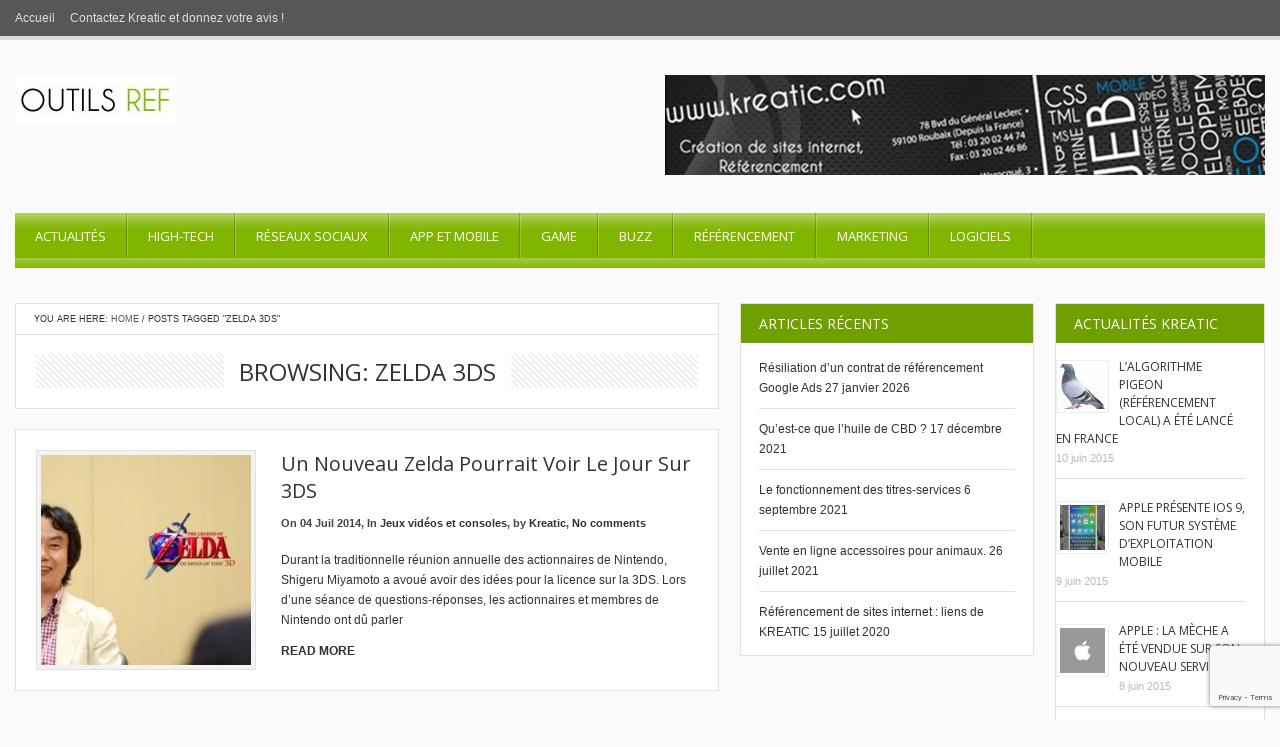

--- FILE ---
content_type: text/html; charset=UTF-8
request_url: https://www.outils-ref.com/tag/zelda-3ds/
body_size: 8726
content:
<!DOCTYPE html> 
<html lang="fr-FR">
<head>
	<meta name="viewport" content="width=device-width, initial-scale=1.0, maximum-scale=1.0, user-scalable=0" />
	
	<!-- start favicon -->
	<link rel="icon" href="" type="image/x-icon" />
	
	<!-- start meta -->
	<meta http-equiv="Content-Type" content="text/html; charset=UTF-8" />
	
	<!-- start pingbacks -->
	<link rel="pingback" href="https://www.outils-ref.com/xmlrpc.php" />
		
	<!-- start googlefonts -->
	<link href='https://fonts.googleapis.com/css?family=Open+Sans:400,700&amp;subset=latin,latin-ext' rel='stylesheet' type='text/css'>
	
	<meta name='robots' content='index, follow, max-video-preview:-1, max-snippet:-1, max-image-preview:large' />

	<!-- This site is optimized with the Yoast SEO plugin v19.1 - https://yoast.com/wordpress/plugins/seo/ -->
	<title>Archives des zelda 3ds - Blog d&#039;actualités web par KREATIC</title>
	<link rel="canonical" href="https://www.outils-ref.com/tag/zelda-3ds/" />
	<meta property="og:locale" content="fr_FR" />
	<meta property="og:type" content="article" />
	<meta property="og:title" content="Archives des zelda 3ds - Blog d&#039;actualités web par KREATIC" />
	<meta property="og:url" content="https://www.outils-ref.com/tag/zelda-3ds/" />
	<meta property="og:site_name" content="Blog d&#039;actualités web par KREATIC" />
	<meta name="twitter:card" content="summary_large_image" />
	<script type="application/ld+json" class="yoast-schema-graph">{"@context":"https://schema.org","@graph":[{"@type":"WebSite","@id":"https://www.outils-ref.com/#website","url":"https://www.outils-ref.com/","name":"Blog d&#039;actualités web par KREATIC","description":"","potentialAction":[{"@type":"SearchAction","target":{"@type":"EntryPoint","urlTemplate":"https://www.outils-ref.com/?s={search_term_string}"},"query-input":"required name=search_term_string"}],"inLanguage":"fr-FR"},{"@type":"CollectionPage","@id":"https://www.outils-ref.com/tag/zelda-3ds/#webpage","url":"https://www.outils-ref.com/tag/zelda-3ds/","name":"Archives des zelda 3ds - Blog d&#039;actualités web par KREATIC","isPartOf":{"@id":"https://www.outils-ref.com/#website"},"breadcrumb":{"@id":"https://www.outils-ref.com/tag/zelda-3ds/#breadcrumb"},"inLanguage":"fr-FR","potentialAction":[{"@type":"ReadAction","target":["https://www.outils-ref.com/tag/zelda-3ds/"]}]},{"@type":"BreadcrumbList","@id":"https://www.outils-ref.com/tag/zelda-3ds/#breadcrumb","itemListElement":[{"@type":"ListItem","position":1,"name":"Accueil","item":"https://www.outils-ref.com/"},{"@type":"ListItem","position":2,"name":"zelda 3ds"}]}]}</script>
	<!-- / Yoast SEO plugin. -->


<link rel='dns-prefetch' href='//platform-api.sharethis.com' />
<link rel='dns-prefetch' href='//www.google.com' />
<link rel='dns-prefetch' href='//s.w.org' />
<link rel="alternate" type="application/rss+xml" title="Blog d&#039;actualités web par KREATIC &raquo; Flux" href="https://www.outils-ref.com/feed/" />
<link rel="alternate" type="application/rss+xml" title="Blog d&#039;actualités web par KREATIC &raquo; Flux des commentaires" href="https://www.outils-ref.com/comments/feed/" />
<link rel="alternate" type="application/rss+xml" title="Blog d&#039;actualités web par KREATIC &raquo; Flux de l’étiquette zelda 3ds" href="https://www.outils-ref.com/tag/zelda-3ds/feed/" />
		<script type="text/javascript">
			window._wpemojiSettings = {"baseUrl":"https:\/\/s.w.org\/images\/core\/emoji\/13.1.0\/72x72\/","ext":".png","svgUrl":"https:\/\/s.w.org\/images\/core\/emoji\/13.1.0\/svg\/","svgExt":".svg","source":{"concatemoji":"https:\/\/www.outils-ref.com\/wp-includes\/js\/wp-emoji-release.min.js?ver=5.8"}};
			!function(e,a,t){var n,r,o,i=a.createElement("canvas"),p=i.getContext&&i.getContext("2d");function s(e,t){var a=String.fromCharCode;p.clearRect(0,0,i.width,i.height),p.fillText(a.apply(this,e),0,0);e=i.toDataURL();return p.clearRect(0,0,i.width,i.height),p.fillText(a.apply(this,t),0,0),e===i.toDataURL()}function c(e){var t=a.createElement("script");t.src=e,t.defer=t.type="text/javascript",a.getElementsByTagName("head")[0].appendChild(t)}for(o=Array("flag","emoji"),t.supports={everything:!0,everythingExceptFlag:!0},r=0;r<o.length;r++)t.supports[o[r]]=function(e){if(!p||!p.fillText)return!1;switch(p.textBaseline="top",p.font="600 32px Arial",e){case"flag":return s([127987,65039,8205,9895,65039],[127987,65039,8203,9895,65039])?!1:!s([55356,56826,55356,56819],[55356,56826,8203,55356,56819])&&!s([55356,57332,56128,56423,56128,56418,56128,56421,56128,56430,56128,56423,56128,56447],[55356,57332,8203,56128,56423,8203,56128,56418,8203,56128,56421,8203,56128,56430,8203,56128,56423,8203,56128,56447]);case"emoji":return!s([10084,65039,8205,55357,56613],[10084,65039,8203,55357,56613])}return!1}(o[r]),t.supports.everything=t.supports.everything&&t.supports[o[r]],"flag"!==o[r]&&(t.supports.everythingExceptFlag=t.supports.everythingExceptFlag&&t.supports[o[r]]);t.supports.everythingExceptFlag=t.supports.everythingExceptFlag&&!t.supports.flag,t.DOMReady=!1,t.readyCallback=function(){t.DOMReady=!0},t.supports.everything||(n=function(){t.readyCallback()},a.addEventListener?(a.addEventListener("DOMContentLoaded",n,!1),e.addEventListener("load",n,!1)):(e.attachEvent("onload",n),a.attachEvent("onreadystatechange",function(){"complete"===a.readyState&&t.readyCallback()})),(n=t.source||{}).concatemoji?c(n.concatemoji):n.wpemoji&&n.twemoji&&(c(n.twemoji),c(n.wpemoji)))}(window,document,window._wpemojiSettings);
		</script>
		<style type="text/css">
img.wp-smiley,
img.emoji {
	display: inline !important;
	border: none !important;
	box-shadow: none !important;
	height: 1em !important;
	width: 1em !important;
	margin: 0 .07em !important;
	vertical-align: -0.1em !important;
	background: none !important;
	padding: 0 !important;
}
</style>
	<link rel='stylesheet' id='wp-block-library-css'  href='https://www.outils-ref.com/wp-includes/css/dist/block-library/style.min.css?ver=5.8' type='text/css' media='all' />
<link rel='stylesheet' id='contact-form-7-css'  href='https://www.outils-ref.com/wp-content/plugins/contact-form-7/includes/css/styles.css?ver=5.5.3' type='text/css' media='all' />
<link rel='stylesheet' id='rss-news-display.css-css'  href='https://www.outils-ref.com/wp-content/plugins/rss-news-display/rss-news-display.css?ver=5.8' type='text/css' media='all' />
<link rel='stylesheet' id='social-widget-css'  href='https://www.outils-ref.com/wp-content/plugins/social-media-widget/social_widget.css?ver=5.8' type='text/css' media='all' />
<link rel='stylesheet' id='style-css'  href='https://www.outils-ref.com/wp-content/themes/MagMan/style.css?ver=1.5' type='text/css' media='all' />
<link rel='stylesheet' id='reset-css'  href='https://www.outils-ref.com/wp-content/themes/MagMan/css/reset.css?ver=1.5' type='text/css' media='all' />
<link rel='stylesheet' id='layout-css'  href='https://www.outils-ref.com/wp-content/themes/MagMan/css/layout.css?ver=1.5' type='text/css' media='all' />
<link rel='stylesheet' id='classes-css'  href='https://www.outils-ref.com/wp-content/themes/MagMan/css/classes.css?ver=1.5' type='text/css' media='all' />
<link rel='stylesheet' id='shortcodes-css'  href='https://www.outils-ref.com/wp-content/themes/MagMan/css/shortcodes.css?ver=1.5' type='text/css' media='all' />
<link rel='stylesheet' id='prettyPhoto-css'  href='https://www.outils-ref.com/wp-content/themes/MagMan/css/prettyPhoto.css?ver=1.5' type='text/css' media='all' />
<link rel='stylesheet' id='nivoslider-css'  href='https://www.outils-ref.com/wp-content/themes/MagMan/css/nivoslider.css?ver=1.5' type='text/css' media='all' />
<link rel='stylesheet' id='wpcirrus-cloudStyle-css'  href='https://www.outils-ref.com/wp-content/plugins/wp-cirrus/cirrusCloud.css?ver=0.6.11' type='text/css' media='all' />
<script type='text/javascript' src='https://www.outils-ref.com/wp-content/plugins/wp-cirrus/wp_cirrus_gwt/wp_cirrus_gwt.nocache.js?ver=0.6.11' id='wpcirrus-cloudScript-js'></script>
<script type='text/javascript' src='https://www.outils-ref.com/wp-includes/js/jquery/jquery.min.js?ver=3.6.0' id='jquery-core-js'></script>
<script type='text/javascript' src='https://www.outils-ref.com/wp-includes/js/jquery/jquery-migrate.min.js?ver=3.3.2' id='jquery-migrate-js'></script>
<script type='text/javascript' src='https://www.outils-ref.com/wp-content/plugins/rss-news-display/js/jquery.cycle.all.min.js?ver=5.8' id='jquery.cycle.all.min-js'></script>
<script type='text/javascript' src='https://www.outils-ref.com/wp-content/themes/MagMan/js/jquery.prettyPhoto.js?ver=5.8' id='kk-prettyPhoto-js'></script>
<script type='text/javascript' src='https://www.outils-ref.com/wp-content/themes/MagMan/js/jquery.easing.min.js?ver=5.8' id='kk-easing-js'></script>
<script type='text/javascript' src='https://www.outils-ref.com/wp-content/themes/MagMan/js/jquery.nivo.slider.js?ver=5.8' id='kk-nivoslider-js'></script>
<script type='text/javascript' src='https://www.outils-ref.com/wp-content/themes/MagMan/js/jquery.scroll.min.js?ver=5.8' id='kk-scroll-js'></script>
<script type='text/javascript' src='https://www.outils-ref.com/wp-content/themes/MagMan/js/jquery.floatobject-1.4.js?ver=5.8' id='kk-float-js'></script>
<script type='text/javascript' src='https://www.outils-ref.com/wp-content/themes/MagMan/js/jquery.custom.js?ver=5.8' id='kk-custom-js'></script>
<script type='text/javascript' src='https://www.outils-ref.com/wp-content/themes/MagMan/js/jquery.mobilemenu.js?ver=5.8' id='kk-mobilemenu-js'></script>
<script type='text/javascript' src='//platform-api.sharethis.com/js/sharethis.js#product=ga&#038;property=5f0ee7b207173c00125311e2' id='googleanalytics-platform-sharethis-js'></script>
<link rel="https://api.w.org/" href="https://www.outils-ref.com/wp-json/" /><link rel="alternate" type="application/json" href="https://www.outils-ref.com/wp-json/wp/v2/tags/1273" /><link rel="EditURI" type="application/rsd+xml" title="RSD" href="https://www.outils-ref.com/xmlrpc.php?rsd" />
<link rel="wlwmanifest" type="application/wlwmanifest+xml" href="https://www.outils-ref.com/wp-includes/wlwmanifest.xml" /> 
<meta name="generator" content="WordPress 5.8" />

	<!-- begin gallery scripts -->
    <link rel="stylesheet" href="https://www.outils-ref.com/wp-content/plugins/featured-content-gallery/css/jd.gallery.css.php" type="text/css" media="screen" charset="utf-8"/>
	<link rel="stylesheet" href="https://www.outils-ref.com/wp-content/plugins/featured-content-gallery/css/jd.gallery.css" type="text/css" media="screen" charset="utf-8"/>
	<script type="text/javascript" src="https://www.outils-ref.com/wp-content/plugins/featured-content-gallery/scripts/mootools.v1.11.js"></script>
	<script type="text/javascript" src="https://www.outils-ref.com/wp-content/plugins/featured-content-gallery/scripts/jd.gallery.js.php"></script>
	<script type="text/javascript" src="https://www.outils-ref.com/wp-content/plugins/featured-content-gallery/scripts/jd.gallery.transitions.js"></script>
	<!-- end gallery scripts -->
<link rel='stylesheet' href='https://www.outils-ref.com/wp-content/plugins/youtube-sidebar-widget/style.css' /><style type='text/css'>
  /* fonts */
  body{
    font-family: Arial;
    font-size: 12px;
	color: ;
	background-color: ;
}
  h1{font-size: 24px;}
  h2{font-size: 20px;}
  h3{font-size: 18px;}
  h4{font-size: 16px;}
  h5, #wp-calendar caption{font-size: 14px;}
  h6{font-size: 12px;}

/* colors */

.bottom-header, .nav-top-wrapper .nav-top li .sub-menu, .nav-top-wrapper .nav-top li .sub-menu li ul, .nav-top-wrapper .select-menu {
	background-color: #80b600;
}

.homepage a, .content-wrapper .article a, h2 a, .homepage h5 a, #expand-btn, .content-area a, .single .author-wrapper a, .single .related-wrapper a, .single #comments-wrapper a, #sidebar-right .widget a {
	color: ;
}  

.homepage a:hover, .content-wrapper .article a:hover, h2 a:hover, .homepage h5 a:hover, #expand-btn:hover, .content-area a:hover, .single .author-wrapper a:hover, .single .related-wrapper a:hover, .single #comments-wrapper a:hover, #sidebar-right .widget a:hover {
	color: ;
}  

#sidebar-right .tab_widget .tabs ul.nav li.ui-tabs-active a, #sidebar-right .tab_widget .tabs ul.nav li.ui-tabs-selected a, #sidebar-right .tab_widget .tabs ul.nav li.ui-corner-top a:hover, #sidebar-right .wg-bg, #sidebar-right #wp-calendar caption {
	background-color: ;
}

.top-header, .top-header-menu .sub-menu, .top-header-menu .select-menu-top {
	background-color: ;
}

.nav-top-wrapper .nav-top li a, .nav-top-wrapper .nav-top li .sub-menu li a {
	color:  ;
}

.top-header-menu ul li a, .top-header-menu {
	color:  ;
}

#sidebar-right .wg-bg, #wp-calendar caption, #sidebar-right .tab_widget .tabs ul.nav li.ui-tabs-active a, #sidebar-right .tab_widget .tabs ul.nav li.ui-tabs-selected a, #sidebar-right .tab_widget .tabs ul.nav li a:hover {
	color:  ;
}

.nivo-directionNav a {
	background-color:  ;
}

.nivo-directionNav a:hover {
	background-color:  ;
}

.cat-tip a {
	background-color:  ;
}
 
.img-thumb img:hover, .related-content img:hover, .block-big  .block-image img:hover, .tab-img img:hover, .block-small .block-image img:hover {
	background-color: ;
} 

.read-more, #submit, #searchform #searchsubmit, .article .pagenav a, .pagenav a, .pagenav .pages, .feedback .submit {
	background-color: ;
}

.footer-wrapper {
	background-color: ;
}

.footer a {
	color:  ;
}

.bottom-footer {
	background-color: ;
}

.bottom-footer a, #scrollto {
	color:  ;
}

.bottom-footer, .copywrap {
	color:  ;
}

.footer, .footer #wp-calendar > tbody > tr > td {
	color:  ;
}
  

   /* custom css */
  </style><script type="text/javascript">
jQuery(function() {
  
	if (jQuery().nivoSlider) {
		jQuery('#slider').nivoSlider({
			effect: 'random',
			slices: 10,
			boxCols: 6,
			boxRows: 4,
			animSpeed: 800,
			pauseTime: 3000,
			controlNavThumbs : true,
			controlNavThumbsFromRel : true,
			directionNav : true,
			directionNavHide : false,
			afterLoad : function () {
				var $height = jQuery('#slider').height();
				var $slider = jQuery('#slider img');
				$slider.css('opacity', 0);
				jQuery('#slider-featured').css('height', '0');
				jQuery('#preloader').fadeOut(500, function () {
					$slider.animate({
						'opacity' : 1
					}, 1000);
					jQuery('#slider-featured').animate({
						'height' : $height
					}, 750, function () {
						jQuery('#slider-featured').css('height', '');
					});
					
				});
				//jQuery(' .nivo-caption h2, .nivo-caption p').animate({left:0}, 500);
			},
			beforeChange: function(){
				var _stop = jQuery.fn.stop;
				jQuery.fn.stop = function() {return this};
				setTimeout(function(){jQuery.fn.stop = _stop},0);
				//jQuery('.nivo-caption h2, .nivo-caption p').animate({left:500}, 500, 'easeInBack');
			},
			afterChange: function(){
				//jQuery('.nivo-caption h2, .nivo-caption p').animate({left:0}, 500, 'easeOutBack');

			}
		});
	}
	
	//jQuery('.nivo-caption h2, .nivo-caption p ').css('left',500 + 'px');
	
	//jQuery('#slider').data('nivoslider').stop();
	
	
	// prettyPhoto image box
  
	jQuery("a[class^='prettyPhoto']").prettyPhoto();
	jQuery("a[rel='prettyPhoto'], a.prettyPhoto, a.hover, a")
	.mouseenter(function () {
		jQuery(this).find(".zoom").stop().css({
			opacity : 0
		}).animate({
			opacity : '0.8'
		}, 300);
		this.style.filter = ""
	})
	.mouseleave(function () {
		jQuery(this).find(".zoom").stop().animate({
			opacity : 0
		}, 300)
	});
	jQuery("a[rel='prettyPhoto'], a.prettyPhoto")
	.prettyPhoto();
	jQuery("a[rel='prettyPhoto'].video, a.prettyPhoto.video")
	.prettyPhoto({
		iframe : true,
		innerWidth : '640px',
		innerHeight : '390px'
	});
	jQuery(".preload img").css({
		opacity : 1
	}).one('load', function () {
		jQuery(this).animate({
			opacity : 1
		}, 1200).parents(".preload").css('background-image', 'none');
	}).each(function () {
		if (this.complete)
			jQuery(this).stop().css({
				opacity : 1
			}).parents(".preload").css('background-image', 'none');
	});

  
  jQuery("a[rel^='prettyPhoto']").prettyPhoto({
            animationSpeed: 'normal',
            opacity: 0.4,
            counter_separator_label: '/', 
			            theme: 'dark_rounded' 
        });
  
	// feedback form handling
	jQuery(".feedback :input").each(function () {
		if (this.type == 'text' || this.type == 'textarea') {
			if (!jQuery(this).attr('title').length)
				return false;
			
			jQuery(this).val(jQuery(this).attr('title'));
			jQuery(this)
			.focus(function () {
				if (jQuery(this).val() == jQuery(this).attr('title'))
					jQuery(this).val('');
			})
			.blur(function () {
				if (jQuery(this).val() == '' || jQuery(this).val() == jQuery(this).attr('title'))
					jQuery(this).val(jQuery(this).attr('title'));
			});
		}
	})
	function clear_form(form) {
		jQuery(form).find(':input').each(function () {
			switch (this.type) {
			case 'password':
			case 'select-multiple':
			case 'select-one':
			case 'text':
			case 'textarea':
				jQuery(this).val('');
				break;
			case 'checkbox':
			case 'radio':
				this.checked = false;
				break;
			}
		});
	}
	jQuery(".feedback .form-submit .submit").live("click", function (e) {
		var form = jQuery(this).parent().parent();
		var to = form.find(".to").val();
		var name = form.find(".name").val();
		var email = form.find(".email").val();
		var message = form.find(".message").val();
		
		if (!name.length || !email.length || name == form.find(".name").attr('title') || email == form.find(".email").attr('title')) {
			jQuery(".feedback .alert").text("Please input your Name and Email first");
			return false;
		}

		
		var ajax_url = 'https://www.outils-ref.com/wp-admin/admin-ajax.php';
		var data = {
		  action: 'of_ajax_feedback_action',
		  to: to,
		  name: name,
		  email: email,
		  message: message
		};
		jQuery.post(ajax_url, data, function(response){
		  jQuery(".feedback .alert").text("Merci, votre message a bien été envoyé!");
		  clear_form(form);
		});

		return false;
	  })
}); 	
</script><script>
(function() {
	(function (i, s, o, g, r, a, m) {
		i['GoogleAnalyticsObject'] = r;
		i[r] = i[r] || function () {
				(i[r].q = i[r].q || []).push(arguments)
			}, i[r].l = 1 * new Date();
		a = s.createElement(o),
			m = s.getElementsByTagName(o)[0];
		a.async = 1;
		a.src = g;
		m.parentNode.insertBefore(a, m)
	})(window, document, 'script', 'https://google-analytics.com/analytics.js', 'ga');

	ga('create', 'UA-38511439-2', 'auto');
			ga('send', 'pageview');
	})();
</script>
    
</head>

<body data-rsssl=1 class="archive tag tag-zelda-3ds tag-1273 chrome" >

<div id="fb-root"></div>
<script>(function(d, s, id) {
  var js, fjs = d.getElementsByTagName(s)[0];
  if (d.getElementById(id)) return;
  js = d.createElement(s); js.id = id;
  js.src = "//connect.facebook.net/en_US/all.js#xfbml=1";
  fjs.parentNode.insertBefore(js, fjs);
}(document, 'script', 'facebook-jssdk'));</script>

<!-- start button back to top -->
<div class="totop">
	<img alt="" title="Scroll To Top" src="https://www.outils-ref.com/wp-content/themes/MagMan/i/totop.png" />
</div>
<!-- end button back to top -->

<!-- start main wrapper -->
<div class="main-wrapper">
	<div class="header-wrapper">
		<div class="top-header">
			<div class="top-header-menu">
			<ul id="menu-haut" class="nav-head-top"><li id="menu-item-3345" class="menu-item menu-item-type-custom menu-item-object-custom menu-item-home menu-item-3345"><a href="https://www.outils-ref.com/">Accueil</a></li>
<li id="menu-item-3344" class="menu-item menu-item-type-post_type menu-item-object-page menu-item-3344"><a title="Contactez Kreatic !" href="https://www.outils-ref.com/contactez-nous/">Contactez Kreatic et donnez votre avis !</a></li>
</ul>			<ul class="social">
																														</ul>
			</div>
		</div>
		
				
		<div class="header">
			<div class="logo-adv">
				<!-- start logo -->
				<div  class="logo"><a href="https://www.outils-ref.com" title="Blog d&#039;actualités web par KREATIC - "><img src="https://www.outils-ref.com/wp-content/uploads/2016/03/kreatic.jpg" alt="Blog d&#039;actualités web par KREATIC" /></a></div>
				<!-- end logo -->
				
				<!-- start banner -->
				 
				<div class="top-ads">
					<div class="widget magman_widget_text" id="magman_widget_text-2">			<div class="textwidget"><img src="https://www.outils-ref.com/wp-content/uploads/2015/05/slide-kreatic.jpg" alt="Kreatic : création de site" title="creation de site nord"/></div>
		</div>				</div>
								<!-- end banner -->
			</div>
			<div class="bottom-header">
				<!-- start nav -->
				<div class="nav-top-wrapper">
					<ul id="menu-menu-principal" class="nav-top"><li id="menu-item-21" class="menu-item menu-item-type-taxonomy menu-item-object-category menu-item-21"><a href="https://www.outils-ref.com/kreatic/actualite/">Actualités</a></li>
<li id="menu-item-822" class="menu-item menu-item-type-taxonomy menu-item-object-category menu-item-822"><a href="https://www.outils-ref.com/kreatic/high-tech/">High-Tech</a></li>
<li id="menu-item-11" class="menu-item menu-item-type-taxonomy menu-item-object-category menu-item-11"><a href="https://www.outils-ref.com/kreatic/reseaux-sociaux/">Réseaux Sociaux</a></li>
<li id="menu-item-1546" class="menu-item menu-item-type-taxonomy menu-item-object-category menu-item-1546"><a href="https://www.outils-ref.com/kreatic/mobile-et-applications/">App et Mobile</a></li>
<li id="menu-item-1547" class="menu-item menu-item-type-taxonomy menu-item-object-category menu-item-1547"><a href="https://www.outils-ref.com/kreatic/jeux-videos-et-consoles/">Game</a></li>
<li id="menu-item-8" class="menu-item menu-item-type-taxonomy menu-item-object-category menu-item-8"><a href="https://www.outils-ref.com/kreatic/buzz/">Buzz</a></li>
<li id="menu-item-10" class="menu-item menu-item-type-taxonomy menu-item-object-category menu-item-10"><a href="https://www.outils-ref.com/kreatic/referencement/">Référencement</a></li>
<li id="menu-item-13" class="menu-item menu-item-type-taxonomy menu-item-object-category menu-item-13"><a href="https://www.outils-ref.com/kreatic/marketing/">Marketing</a></li>
<li id="menu-item-12" class="menu-item menu-item-type-taxonomy menu-item-object-category menu-item-12"><a href="https://www.outils-ref.com/kreatic/logiciel/">Logiciels</a></li>
</ul>				</div>
				<!-- end nav -->
			</div>
		</div>
		
	</div>

<!-- start content -->
<div class="main clearfix">

<div class="content-wrapper">
  <div class="breadcrumb">You are here:&nbsp;<a href="https://www.outils-ref.com">Home</a> &#47; <span class="current">Posts tagged "zelda 3ds"</span></div><div class="title-wrapper">
   		<h1 class="hm-title"><span>Browsing: zelda 3ds</span></h1>
	</div>

	<div class="article">
		  
<div id="post-2143" class="content-area post-2143 post type-post status-publish format-standard has-post-thumbnail hentry category-jeux-videos-et-consoles tag-3ds tag-nintendo tag-zelda tag-zelda-3ds"">
	<div class='img-thumb'><a rel='' title='Un nouveau Zelda pourrait voir le jour sur 3DS' href='https://www.outils-ref.com/un-nouveau-zelda-pourrait-voir-le-jour-sur-3ds/'><img title="Un nouveau Zelda pourrait voir le jour sur 3DS" alt="Un nouveau Zelda pourrait voir le jour sur 3DS" class="post-image" src="https://www.outils-ref.com/wp-content/uploads/2014/07/shigeru-miyamoto-210x210.jpg"></a></div>					<div class="blog-title">
				<h2><a href="https://www.outils-ref.com/un-nouveau-zelda-pourrait-voir-le-jour-sur-3ds/">Un nouveau Zelda pourrait voir le jour sur 3DS</a></h2>
								
			</div>
			
			<div class="post-info">
				<em>
					On 04 Juil 2014, In <a href="https://www.outils-ref.com/kreatic/jeux-videos-et-consoles/" rel="category tag">Jeux vidéos et consoles</a>, by <a href="https://www.outils-ref.com/author/admina/" title="Articles par Kreatic" rel="author">Kreatic</a>, <a href="https://www.outils-ref.com/un-nouveau-zelda-pourrait-voir-le-jour-sur-3ds/#respond">No comments</a>
				</em>
			</div>
		<div class="post-entry">
		<p>Durant la traditionnelle réunion annuelle des actionnaires de Nintendo, Shigeru Miyamoto a avoué avoir des idées pour la licence sur la 3DS. Lors d’une séance de questions-réponses, les actionnaires et membres de Nintendo ont dû parler </p>
		<br/>
		<a class="bold" href="https://www.outils-ref.com/un-nouveau-zelda-pourrait-voir-le-jour-sur-3ds/">Read More</a>
	</div>

</div>
    	

	</div>
    
</div>
  
<div id="sidebar-right">
	
	 
	<div id="inner-right">
		<style>
.rpwe-block ul{list-style:none!important;margin-left:0!important;padding-left:0!important;}.rpwe-block li{border-bottom:1px solid #eee;margin-bottom:10px;padding-bottom:10px;list-style-type: none;}.rpwe-block a{display:inline!important;text-decoration:none;}.rpwe-block h3{background:none!important;clear:none;margin-bottom:0!important;margin-top:0!important;font-weight:400;font-size:12px!important;line-height:1.5em;}.rpwe-thumb{border:1px solid #EEE!important;box-shadow:none!important;margin:2px 10px 2px 0;padding:3px!important;}.rpwe-summary{font-size:12px;}.rpwe-time{color:#bbb;font-size:11px;}.rpwe-comment{color:#bbb;font-size:11px;padding-left:5px;}.rpwe-alignleft{display:inline;float:left;}.rpwe-alignright{display:inline;float:right;}.rpwe-aligncenter{display:block;margin-left: auto;margin-right: auto;}.rpwe-clearfix:before,.rpwe-clearfix:after{content:"";display:table !important;}.rpwe-clearfix:after{clear:both;}.rpwe-clearfix{zoom:1;}
</style>
	<div class="widget rpwe_widget recent-posts-extended" id="rpwe_widget-2"><div class="wg-bg"><h5>Actualités Kreatic</h5></div><div  class="rpwe-block "><ul class="rpwe-ul"><li class="rpwe-li rpwe-clearfix"><a class="rpwe-img" href="https://www.outils-ref.com/lalgorithme-pigeon-referencement-local-lance-france/"  rel="bookmark"><img class="rpwe-alignleft rpwe-thumb" src="https://www.outils-ref.com/wp-content/uploads/2015/06/pigeon-45x45.jpg" alt="L&rsquo;algorithme Pigeon (référencement local) a été lancé en France"></a><h3 class="rpwe-title"><a href="https://www.outils-ref.com/lalgorithme-pigeon-referencement-local-lance-france/" title="Lien vers L&rsquo;algorithme Pigeon (référencement local) a été lancé en France" rel="bookmark">L&rsquo;algorithme Pigeon (référencement local) a été lancé en France</a></h3><time class="rpwe-time published" datetime="2015-06-10T08:32:10+01:00">10 juin 2015</time></li><li class="rpwe-li rpwe-clearfix"><a class="rpwe-img" href="https://www.outils-ref.com/apple-presente-ios-9-futur-systeme-dexploitation-mobile/"  rel="bookmark"><img class="rpwe-alignleft rpwe-thumb" src="https://www.outils-ref.com/wp-content/uploads/2015/06/siri-apple-ios-9-45x45.jpg" alt="Apple présente iOS 9, son futur système d&rsquo;exploitation mobile"></a><h3 class="rpwe-title"><a href="https://www.outils-ref.com/apple-presente-ios-9-futur-systeme-dexploitation-mobile/" title="Lien vers Apple présente iOS 9, son futur système d&rsquo;exploitation mobile" rel="bookmark">Apple présente iOS 9, son futur système d&rsquo;exploitation mobile</a></h3><time class="rpwe-time published" datetime="2015-06-09T08:34:13+01:00">9 juin 2015</time></li><li class="rpwe-li rpwe-clearfix"><a class="rpwe-img" href="https://www.outils-ref.com/apple-meche-ete-vendue-nouveau-service/"  rel="bookmark"><img class="rpwe-alignleft rpwe-thumb" src="https://www.outils-ref.com/wp-content/uploads/2015/06/apple-45x45.jpg" alt="Apple : la mèche a été vendue sur son nouveau service"></a><h3 class="rpwe-title"><a href="https://www.outils-ref.com/apple-meche-ete-vendue-nouveau-service/" title="Lien vers Apple : la mèche a été vendue sur son nouveau service" rel="bookmark">Apple : la mèche a été vendue sur son nouveau service</a></h3><time class="rpwe-time published" datetime="2015-06-08T13:24:43+01:00">8 juin 2015</time></li><li class="rpwe-li rpwe-clearfix"><a class="rpwe-img" href="https://www.outils-ref.com/facebook-annonce-facebook-lite-version-allegee-android/"  rel="bookmark"><img class="rpwe-alignleft rpwe-thumb" src="https://www.outils-ref.com/wp-content/uploads/2015/06/Facebook-Lite-Application-Android-45x45.jpg" alt="Facebook annonce Facebook Lite, une version allégée du réseau social sur Android"></a><h3 class="rpwe-title"><a href="https://www.outils-ref.com/facebook-annonce-facebook-lite-version-allegee-android/" title="Lien vers Facebook annonce Facebook Lite, une version allégée du réseau social sur Android" rel="bookmark">Facebook annonce Facebook Lite, une version allégée du réseau social sur Android</a></h3><time class="rpwe-time published" datetime="2015-06-05T08:24:58+01:00">5 juin 2015</time></li><li class="rpwe-li rpwe-clearfix"><a class="rpwe-img" href="https://www.outils-ref.com/compute-stick-pc-dintel-pese-que-38-grammes/"  rel="bookmark"><img class="rpwe-alignleft rpwe-thumb" src="https://www.outils-ref.com/wp-content/uploads/2015/06/compute-stick-intel-45x45.jpg" alt="Compute Stick: Le PC d’Intel qui ne pèse que 38 grammes"></a><h3 class="rpwe-title"><a href="https://www.outils-ref.com/compute-stick-pc-dintel-pese-que-38-grammes/" title="Lien vers Compute Stick: Le PC d’Intel qui ne pèse que 38 grammes" rel="bookmark">Compute Stick: Le PC d’Intel qui ne pèse que 38 grammes</a></h3><time class="rpwe-time published" datetime="2015-06-04T15:31:23+01:00">4 juin 2015</time></li></ul></div><!-- Generated by http://wordpress.org/plugins/recent-posts-widget-extended/ --></div> 
	</div>
		
	 
	<div id="inner-left">
		
		<div class="widget widget_recent_entries" id="recent-posts-5">
		<div class="wg-bg"><h5>Articles récents</h5></div>
		<ul>
											<li>
					<a href="https://www.outils-ref.com/resiliation-dun-contrat-de-referencement-google-ads/">Résiliation d’un contrat de référencement Google Ads</a>
											<span class="post-date">27 janvier 2026</span>
									</li>
											<li>
					<a href="https://www.outils-ref.com/quest-ce-que-lhuile-de-cbd/">Qu&rsquo;est-ce que l&rsquo;huile de CBD ?</a>
											<span class="post-date">17 décembre 2021</span>
									</li>
											<li>
					<a href="https://www.outils-ref.com/les-questions-concernant-les-titres-services/">Le fonctionnement des titres-services</a>
											<span class="post-date">6 septembre 2021</span>
									</li>
											<li>
					<a href="https://www.outils-ref.com/le-marche-des-accessoires-pour-animaux-de-compagnie-en-ligne/">Vente en ligne accessoires pour animaux.</a>
											<span class="post-date">26 juillet 2021</span>
									</li>
											<li>
					<a href="https://www.outils-ref.com/referencement-de-sites-internet-liens-de-kreatic/">Référencement de sites internet : liens de KREATIC</a>
											<span class="post-date">15 juillet 2020</span>
									</li>
					</ul>

		</div> 
	</div>
		
</div>
  
  </div>
<!-- end content -->
<div class="clearfix"></div>
<!-- srart footer -->
<div class="footer-wrapper clearfix">

	</div>

<div class="bottom-footer clearfix">
	<div class="bottom-footer-wrapper">
	<!-- srart copywrap -->
	<div class="copywrap clearfix">
		Copyright © 2019 KREATIC VIDEO Thomas DELAERE - Hélène COPPE	</div>
	<!-- end copywrap -->

	<!-- srart footer menu -->
	<div class="scroll">
		<span id="scrollto">&uarr;&nbsp;Scroll to top</span>
	</div>
	
	<div class="footer-links">
			</div>
	<!-- end footer menu -->
	</div>
</div>
<!-- end footer --> 

</div> 
<!-- end main wrapper -->
<script type='text/javascript' src='https://www.outils-ref.com/wp-content/plugins/youtube-sidebar-widget/script.js'></script><script type='text/javascript' src='https://www.outils-ref.com/wp-includes/js/dist/vendor/regenerator-runtime.min.js?ver=0.13.7' id='regenerator-runtime-js'></script>
<script type='text/javascript' src='https://www.outils-ref.com/wp-includes/js/dist/vendor/wp-polyfill.min.js?ver=3.15.0' id='wp-polyfill-js'></script>
<script type='text/javascript' id='contact-form-7-js-extra'>
/* <![CDATA[ */
var wpcf7 = {"api":{"root":"https:\/\/www.outils-ref.com\/wp-json\/","namespace":"contact-form-7\/v1"}};
/* ]]> */
</script>
<script type='text/javascript' src='https://www.outils-ref.com/wp-content/plugins/contact-form-7/includes/js/index.js?ver=5.5.3' id='contact-form-7-js'></script>
<script type='text/javascript' src='https://www.outils-ref.com/wp-includes/js/jquery/ui/core.min.js?ver=1.12.1' id='jquery-ui-core-js'></script>
<script type='text/javascript' src='https://www.outils-ref.com/wp-includes/js/jquery/ui/tabs.min.js?ver=1.12.1' id='jquery-ui-tabs-js'></script>
<script type='text/javascript' src='https://www.google.com/recaptcha/api.js?render=6LeaOIMUAAAAAJlwwOyqZlD1R8yy3tdwtzB2sDgE&#038;ver=3.0' id='google-recaptcha-js'></script>
<script type='text/javascript' id='wpcf7-recaptcha-js-extra'>
/* <![CDATA[ */
var wpcf7_recaptcha = {"sitekey":"6LeaOIMUAAAAAJlwwOyqZlD1R8yy3tdwtzB2sDgE","actions":{"homepage":"homepage","contactform":"contactform"}};
/* ]]> */
</script>
<script type='text/javascript' src='https://www.outils-ref.com/wp-content/plugins/contact-form-7/modules/recaptcha/index.js?ver=5.5.3' id='wpcf7-recaptcha-js'></script>
<script type='text/javascript' src='https://www.outils-ref.com/wp-includes/js/wp-embed.min.js?ver=5.8' id='wp-embed-js'></script>
</body>
</html>

--- FILE ---
content_type: text/html; charset=utf-8
request_url: https://www.google.com/recaptcha/api2/anchor?ar=1&k=6LeaOIMUAAAAAJlwwOyqZlD1R8yy3tdwtzB2sDgE&co=aHR0cHM6Ly93d3cub3V0aWxzLXJlZi5jb206NDQz&hl=en&v=N67nZn4AqZkNcbeMu4prBgzg&size=invisible&anchor-ms=20000&execute-ms=30000&cb=4qwp0rxl6c6w
body_size: 48794
content:
<!DOCTYPE HTML><html dir="ltr" lang="en"><head><meta http-equiv="Content-Type" content="text/html; charset=UTF-8">
<meta http-equiv="X-UA-Compatible" content="IE=edge">
<title>reCAPTCHA</title>
<style type="text/css">
/* cyrillic-ext */
@font-face {
  font-family: 'Roboto';
  font-style: normal;
  font-weight: 400;
  font-stretch: 100%;
  src: url(//fonts.gstatic.com/s/roboto/v48/KFO7CnqEu92Fr1ME7kSn66aGLdTylUAMa3GUBHMdazTgWw.woff2) format('woff2');
  unicode-range: U+0460-052F, U+1C80-1C8A, U+20B4, U+2DE0-2DFF, U+A640-A69F, U+FE2E-FE2F;
}
/* cyrillic */
@font-face {
  font-family: 'Roboto';
  font-style: normal;
  font-weight: 400;
  font-stretch: 100%;
  src: url(//fonts.gstatic.com/s/roboto/v48/KFO7CnqEu92Fr1ME7kSn66aGLdTylUAMa3iUBHMdazTgWw.woff2) format('woff2');
  unicode-range: U+0301, U+0400-045F, U+0490-0491, U+04B0-04B1, U+2116;
}
/* greek-ext */
@font-face {
  font-family: 'Roboto';
  font-style: normal;
  font-weight: 400;
  font-stretch: 100%;
  src: url(//fonts.gstatic.com/s/roboto/v48/KFO7CnqEu92Fr1ME7kSn66aGLdTylUAMa3CUBHMdazTgWw.woff2) format('woff2');
  unicode-range: U+1F00-1FFF;
}
/* greek */
@font-face {
  font-family: 'Roboto';
  font-style: normal;
  font-weight: 400;
  font-stretch: 100%;
  src: url(//fonts.gstatic.com/s/roboto/v48/KFO7CnqEu92Fr1ME7kSn66aGLdTylUAMa3-UBHMdazTgWw.woff2) format('woff2');
  unicode-range: U+0370-0377, U+037A-037F, U+0384-038A, U+038C, U+038E-03A1, U+03A3-03FF;
}
/* math */
@font-face {
  font-family: 'Roboto';
  font-style: normal;
  font-weight: 400;
  font-stretch: 100%;
  src: url(//fonts.gstatic.com/s/roboto/v48/KFO7CnqEu92Fr1ME7kSn66aGLdTylUAMawCUBHMdazTgWw.woff2) format('woff2');
  unicode-range: U+0302-0303, U+0305, U+0307-0308, U+0310, U+0312, U+0315, U+031A, U+0326-0327, U+032C, U+032F-0330, U+0332-0333, U+0338, U+033A, U+0346, U+034D, U+0391-03A1, U+03A3-03A9, U+03B1-03C9, U+03D1, U+03D5-03D6, U+03F0-03F1, U+03F4-03F5, U+2016-2017, U+2034-2038, U+203C, U+2040, U+2043, U+2047, U+2050, U+2057, U+205F, U+2070-2071, U+2074-208E, U+2090-209C, U+20D0-20DC, U+20E1, U+20E5-20EF, U+2100-2112, U+2114-2115, U+2117-2121, U+2123-214F, U+2190, U+2192, U+2194-21AE, U+21B0-21E5, U+21F1-21F2, U+21F4-2211, U+2213-2214, U+2216-22FF, U+2308-230B, U+2310, U+2319, U+231C-2321, U+2336-237A, U+237C, U+2395, U+239B-23B7, U+23D0, U+23DC-23E1, U+2474-2475, U+25AF, U+25B3, U+25B7, U+25BD, U+25C1, U+25CA, U+25CC, U+25FB, U+266D-266F, U+27C0-27FF, U+2900-2AFF, U+2B0E-2B11, U+2B30-2B4C, U+2BFE, U+3030, U+FF5B, U+FF5D, U+1D400-1D7FF, U+1EE00-1EEFF;
}
/* symbols */
@font-face {
  font-family: 'Roboto';
  font-style: normal;
  font-weight: 400;
  font-stretch: 100%;
  src: url(//fonts.gstatic.com/s/roboto/v48/KFO7CnqEu92Fr1ME7kSn66aGLdTylUAMaxKUBHMdazTgWw.woff2) format('woff2');
  unicode-range: U+0001-000C, U+000E-001F, U+007F-009F, U+20DD-20E0, U+20E2-20E4, U+2150-218F, U+2190, U+2192, U+2194-2199, U+21AF, U+21E6-21F0, U+21F3, U+2218-2219, U+2299, U+22C4-22C6, U+2300-243F, U+2440-244A, U+2460-24FF, U+25A0-27BF, U+2800-28FF, U+2921-2922, U+2981, U+29BF, U+29EB, U+2B00-2BFF, U+4DC0-4DFF, U+FFF9-FFFB, U+10140-1018E, U+10190-1019C, U+101A0, U+101D0-101FD, U+102E0-102FB, U+10E60-10E7E, U+1D2C0-1D2D3, U+1D2E0-1D37F, U+1F000-1F0FF, U+1F100-1F1AD, U+1F1E6-1F1FF, U+1F30D-1F30F, U+1F315, U+1F31C, U+1F31E, U+1F320-1F32C, U+1F336, U+1F378, U+1F37D, U+1F382, U+1F393-1F39F, U+1F3A7-1F3A8, U+1F3AC-1F3AF, U+1F3C2, U+1F3C4-1F3C6, U+1F3CA-1F3CE, U+1F3D4-1F3E0, U+1F3ED, U+1F3F1-1F3F3, U+1F3F5-1F3F7, U+1F408, U+1F415, U+1F41F, U+1F426, U+1F43F, U+1F441-1F442, U+1F444, U+1F446-1F449, U+1F44C-1F44E, U+1F453, U+1F46A, U+1F47D, U+1F4A3, U+1F4B0, U+1F4B3, U+1F4B9, U+1F4BB, U+1F4BF, U+1F4C8-1F4CB, U+1F4D6, U+1F4DA, U+1F4DF, U+1F4E3-1F4E6, U+1F4EA-1F4ED, U+1F4F7, U+1F4F9-1F4FB, U+1F4FD-1F4FE, U+1F503, U+1F507-1F50B, U+1F50D, U+1F512-1F513, U+1F53E-1F54A, U+1F54F-1F5FA, U+1F610, U+1F650-1F67F, U+1F687, U+1F68D, U+1F691, U+1F694, U+1F698, U+1F6AD, U+1F6B2, U+1F6B9-1F6BA, U+1F6BC, U+1F6C6-1F6CF, U+1F6D3-1F6D7, U+1F6E0-1F6EA, U+1F6F0-1F6F3, U+1F6F7-1F6FC, U+1F700-1F7FF, U+1F800-1F80B, U+1F810-1F847, U+1F850-1F859, U+1F860-1F887, U+1F890-1F8AD, U+1F8B0-1F8BB, U+1F8C0-1F8C1, U+1F900-1F90B, U+1F93B, U+1F946, U+1F984, U+1F996, U+1F9E9, U+1FA00-1FA6F, U+1FA70-1FA7C, U+1FA80-1FA89, U+1FA8F-1FAC6, U+1FACE-1FADC, U+1FADF-1FAE9, U+1FAF0-1FAF8, U+1FB00-1FBFF;
}
/* vietnamese */
@font-face {
  font-family: 'Roboto';
  font-style: normal;
  font-weight: 400;
  font-stretch: 100%;
  src: url(//fonts.gstatic.com/s/roboto/v48/KFO7CnqEu92Fr1ME7kSn66aGLdTylUAMa3OUBHMdazTgWw.woff2) format('woff2');
  unicode-range: U+0102-0103, U+0110-0111, U+0128-0129, U+0168-0169, U+01A0-01A1, U+01AF-01B0, U+0300-0301, U+0303-0304, U+0308-0309, U+0323, U+0329, U+1EA0-1EF9, U+20AB;
}
/* latin-ext */
@font-face {
  font-family: 'Roboto';
  font-style: normal;
  font-weight: 400;
  font-stretch: 100%;
  src: url(//fonts.gstatic.com/s/roboto/v48/KFO7CnqEu92Fr1ME7kSn66aGLdTylUAMa3KUBHMdazTgWw.woff2) format('woff2');
  unicode-range: U+0100-02BA, U+02BD-02C5, U+02C7-02CC, U+02CE-02D7, U+02DD-02FF, U+0304, U+0308, U+0329, U+1D00-1DBF, U+1E00-1E9F, U+1EF2-1EFF, U+2020, U+20A0-20AB, U+20AD-20C0, U+2113, U+2C60-2C7F, U+A720-A7FF;
}
/* latin */
@font-face {
  font-family: 'Roboto';
  font-style: normal;
  font-weight: 400;
  font-stretch: 100%;
  src: url(//fonts.gstatic.com/s/roboto/v48/KFO7CnqEu92Fr1ME7kSn66aGLdTylUAMa3yUBHMdazQ.woff2) format('woff2');
  unicode-range: U+0000-00FF, U+0131, U+0152-0153, U+02BB-02BC, U+02C6, U+02DA, U+02DC, U+0304, U+0308, U+0329, U+2000-206F, U+20AC, U+2122, U+2191, U+2193, U+2212, U+2215, U+FEFF, U+FFFD;
}
/* cyrillic-ext */
@font-face {
  font-family: 'Roboto';
  font-style: normal;
  font-weight: 500;
  font-stretch: 100%;
  src: url(//fonts.gstatic.com/s/roboto/v48/KFO7CnqEu92Fr1ME7kSn66aGLdTylUAMa3GUBHMdazTgWw.woff2) format('woff2');
  unicode-range: U+0460-052F, U+1C80-1C8A, U+20B4, U+2DE0-2DFF, U+A640-A69F, U+FE2E-FE2F;
}
/* cyrillic */
@font-face {
  font-family: 'Roboto';
  font-style: normal;
  font-weight: 500;
  font-stretch: 100%;
  src: url(//fonts.gstatic.com/s/roboto/v48/KFO7CnqEu92Fr1ME7kSn66aGLdTylUAMa3iUBHMdazTgWw.woff2) format('woff2');
  unicode-range: U+0301, U+0400-045F, U+0490-0491, U+04B0-04B1, U+2116;
}
/* greek-ext */
@font-face {
  font-family: 'Roboto';
  font-style: normal;
  font-weight: 500;
  font-stretch: 100%;
  src: url(//fonts.gstatic.com/s/roboto/v48/KFO7CnqEu92Fr1ME7kSn66aGLdTylUAMa3CUBHMdazTgWw.woff2) format('woff2');
  unicode-range: U+1F00-1FFF;
}
/* greek */
@font-face {
  font-family: 'Roboto';
  font-style: normal;
  font-weight: 500;
  font-stretch: 100%;
  src: url(//fonts.gstatic.com/s/roboto/v48/KFO7CnqEu92Fr1ME7kSn66aGLdTylUAMa3-UBHMdazTgWw.woff2) format('woff2');
  unicode-range: U+0370-0377, U+037A-037F, U+0384-038A, U+038C, U+038E-03A1, U+03A3-03FF;
}
/* math */
@font-face {
  font-family: 'Roboto';
  font-style: normal;
  font-weight: 500;
  font-stretch: 100%;
  src: url(//fonts.gstatic.com/s/roboto/v48/KFO7CnqEu92Fr1ME7kSn66aGLdTylUAMawCUBHMdazTgWw.woff2) format('woff2');
  unicode-range: U+0302-0303, U+0305, U+0307-0308, U+0310, U+0312, U+0315, U+031A, U+0326-0327, U+032C, U+032F-0330, U+0332-0333, U+0338, U+033A, U+0346, U+034D, U+0391-03A1, U+03A3-03A9, U+03B1-03C9, U+03D1, U+03D5-03D6, U+03F0-03F1, U+03F4-03F5, U+2016-2017, U+2034-2038, U+203C, U+2040, U+2043, U+2047, U+2050, U+2057, U+205F, U+2070-2071, U+2074-208E, U+2090-209C, U+20D0-20DC, U+20E1, U+20E5-20EF, U+2100-2112, U+2114-2115, U+2117-2121, U+2123-214F, U+2190, U+2192, U+2194-21AE, U+21B0-21E5, U+21F1-21F2, U+21F4-2211, U+2213-2214, U+2216-22FF, U+2308-230B, U+2310, U+2319, U+231C-2321, U+2336-237A, U+237C, U+2395, U+239B-23B7, U+23D0, U+23DC-23E1, U+2474-2475, U+25AF, U+25B3, U+25B7, U+25BD, U+25C1, U+25CA, U+25CC, U+25FB, U+266D-266F, U+27C0-27FF, U+2900-2AFF, U+2B0E-2B11, U+2B30-2B4C, U+2BFE, U+3030, U+FF5B, U+FF5D, U+1D400-1D7FF, U+1EE00-1EEFF;
}
/* symbols */
@font-face {
  font-family: 'Roboto';
  font-style: normal;
  font-weight: 500;
  font-stretch: 100%;
  src: url(//fonts.gstatic.com/s/roboto/v48/KFO7CnqEu92Fr1ME7kSn66aGLdTylUAMaxKUBHMdazTgWw.woff2) format('woff2');
  unicode-range: U+0001-000C, U+000E-001F, U+007F-009F, U+20DD-20E0, U+20E2-20E4, U+2150-218F, U+2190, U+2192, U+2194-2199, U+21AF, U+21E6-21F0, U+21F3, U+2218-2219, U+2299, U+22C4-22C6, U+2300-243F, U+2440-244A, U+2460-24FF, U+25A0-27BF, U+2800-28FF, U+2921-2922, U+2981, U+29BF, U+29EB, U+2B00-2BFF, U+4DC0-4DFF, U+FFF9-FFFB, U+10140-1018E, U+10190-1019C, U+101A0, U+101D0-101FD, U+102E0-102FB, U+10E60-10E7E, U+1D2C0-1D2D3, U+1D2E0-1D37F, U+1F000-1F0FF, U+1F100-1F1AD, U+1F1E6-1F1FF, U+1F30D-1F30F, U+1F315, U+1F31C, U+1F31E, U+1F320-1F32C, U+1F336, U+1F378, U+1F37D, U+1F382, U+1F393-1F39F, U+1F3A7-1F3A8, U+1F3AC-1F3AF, U+1F3C2, U+1F3C4-1F3C6, U+1F3CA-1F3CE, U+1F3D4-1F3E0, U+1F3ED, U+1F3F1-1F3F3, U+1F3F5-1F3F7, U+1F408, U+1F415, U+1F41F, U+1F426, U+1F43F, U+1F441-1F442, U+1F444, U+1F446-1F449, U+1F44C-1F44E, U+1F453, U+1F46A, U+1F47D, U+1F4A3, U+1F4B0, U+1F4B3, U+1F4B9, U+1F4BB, U+1F4BF, U+1F4C8-1F4CB, U+1F4D6, U+1F4DA, U+1F4DF, U+1F4E3-1F4E6, U+1F4EA-1F4ED, U+1F4F7, U+1F4F9-1F4FB, U+1F4FD-1F4FE, U+1F503, U+1F507-1F50B, U+1F50D, U+1F512-1F513, U+1F53E-1F54A, U+1F54F-1F5FA, U+1F610, U+1F650-1F67F, U+1F687, U+1F68D, U+1F691, U+1F694, U+1F698, U+1F6AD, U+1F6B2, U+1F6B9-1F6BA, U+1F6BC, U+1F6C6-1F6CF, U+1F6D3-1F6D7, U+1F6E0-1F6EA, U+1F6F0-1F6F3, U+1F6F7-1F6FC, U+1F700-1F7FF, U+1F800-1F80B, U+1F810-1F847, U+1F850-1F859, U+1F860-1F887, U+1F890-1F8AD, U+1F8B0-1F8BB, U+1F8C0-1F8C1, U+1F900-1F90B, U+1F93B, U+1F946, U+1F984, U+1F996, U+1F9E9, U+1FA00-1FA6F, U+1FA70-1FA7C, U+1FA80-1FA89, U+1FA8F-1FAC6, U+1FACE-1FADC, U+1FADF-1FAE9, U+1FAF0-1FAF8, U+1FB00-1FBFF;
}
/* vietnamese */
@font-face {
  font-family: 'Roboto';
  font-style: normal;
  font-weight: 500;
  font-stretch: 100%;
  src: url(//fonts.gstatic.com/s/roboto/v48/KFO7CnqEu92Fr1ME7kSn66aGLdTylUAMa3OUBHMdazTgWw.woff2) format('woff2');
  unicode-range: U+0102-0103, U+0110-0111, U+0128-0129, U+0168-0169, U+01A0-01A1, U+01AF-01B0, U+0300-0301, U+0303-0304, U+0308-0309, U+0323, U+0329, U+1EA0-1EF9, U+20AB;
}
/* latin-ext */
@font-face {
  font-family: 'Roboto';
  font-style: normal;
  font-weight: 500;
  font-stretch: 100%;
  src: url(//fonts.gstatic.com/s/roboto/v48/KFO7CnqEu92Fr1ME7kSn66aGLdTylUAMa3KUBHMdazTgWw.woff2) format('woff2');
  unicode-range: U+0100-02BA, U+02BD-02C5, U+02C7-02CC, U+02CE-02D7, U+02DD-02FF, U+0304, U+0308, U+0329, U+1D00-1DBF, U+1E00-1E9F, U+1EF2-1EFF, U+2020, U+20A0-20AB, U+20AD-20C0, U+2113, U+2C60-2C7F, U+A720-A7FF;
}
/* latin */
@font-face {
  font-family: 'Roboto';
  font-style: normal;
  font-weight: 500;
  font-stretch: 100%;
  src: url(//fonts.gstatic.com/s/roboto/v48/KFO7CnqEu92Fr1ME7kSn66aGLdTylUAMa3yUBHMdazQ.woff2) format('woff2');
  unicode-range: U+0000-00FF, U+0131, U+0152-0153, U+02BB-02BC, U+02C6, U+02DA, U+02DC, U+0304, U+0308, U+0329, U+2000-206F, U+20AC, U+2122, U+2191, U+2193, U+2212, U+2215, U+FEFF, U+FFFD;
}
/* cyrillic-ext */
@font-face {
  font-family: 'Roboto';
  font-style: normal;
  font-weight: 900;
  font-stretch: 100%;
  src: url(//fonts.gstatic.com/s/roboto/v48/KFO7CnqEu92Fr1ME7kSn66aGLdTylUAMa3GUBHMdazTgWw.woff2) format('woff2');
  unicode-range: U+0460-052F, U+1C80-1C8A, U+20B4, U+2DE0-2DFF, U+A640-A69F, U+FE2E-FE2F;
}
/* cyrillic */
@font-face {
  font-family: 'Roboto';
  font-style: normal;
  font-weight: 900;
  font-stretch: 100%;
  src: url(//fonts.gstatic.com/s/roboto/v48/KFO7CnqEu92Fr1ME7kSn66aGLdTylUAMa3iUBHMdazTgWw.woff2) format('woff2');
  unicode-range: U+0301, U+0400-045F, U+0490-0491, U+04B0-04B1, U+2116;
}
/* greek-ext */
@font-face {
  font-family: 'Roboto';
  font-style: normal;
  font-weight: 900;
  font-stretch: 100%;
  src: url(//fonts.gstatic.com/s/roboto/v48/KFO7CnqEu92Fr1ME7kSn66aGLdTylUAMa3CUBHMdazTgWw.woff2) format('woff2');
  unicode-range: U+1F00-1FFF;
}
/* greek */
@font-face {
  font-family: 'Roboto';
  font-style: normal;
  font-weight: 900;
  font-stretch: 100%;
  src: url(//fonts.gstatic.com/s/roboto/v48/KFO7CnqEu92Fr1ME7kSn66aGLdTylUAMa3-UBHMdazTgWw.woff2) format('woff2');
  unicode-range: U+0370-0377, U+037A-037F, U+0384-038A, U+038C, U+038E-03A1, U+03A3-03FF;
}
/* math */
@font-face {
  font-family: 'Roboto';
  font-style: normal;
  font-weight: 900;
  font-stretch: 100%;
  src: url(//fonts.gstatic.com/s/roboto/v48/KFO7CnqEu92Fr1ME7kSn66aGLdTylUAMawCUBHMdazTgWw.woff2) format('woff2');
  unicode-range: U+0302-0303, U+0305, U+0307-0308, U+0310, U+0312, U+0315, U+031A, U+0326-0327, U+032C, U+032F-0330, U+0332-0333, U+0338, U+033A, U+0346, U+034D, U+0391-03A1, U+03A3-03A9, U+03B1-03C9, U+03D1, U+03D5-03D6, U+03F0-03F1, U+03F4-03F5, U+2016-2017, U+2034-2038, U+203C, U+2040, U+2043, U+2047, U+2050, U+2057, U+205F, U+2070-2071, U+2074-208E, U+2090-209C, U+20D0-20DC, U+20E1, U+20E5-20EF, U+2100-2112, U+2114-2115, U+2117-2121, U+2123-214F, U+2190, U+2192, U+2194-21AE, U+21B0-21E5, U+21F1-21F2, U+21F4-2211, U+2213-2214, U+2216-22FF, U+2308-230B, U+2310, U+2319, U+231C-2321, U+2336-237A, U+237C, U+2395, U+239B-23B7, U+23D0, U+23DC-23E1, U+2474-2475, U+25AF, U+25B3, U+25B7, U+25BD, U+25C1, U+25CA, U+25CC, U+25FB, U+266D-266F, U+27C0-27FF, U+2900-2AFF, U+2B0E-2B11, U+2B30-2B4C, U+2BFE, U+3030, U+FF5B, U+FF5D, U+1D400-1D7FF, U+1EE00-1EEFF;
}
/* symbols */
@font-face {
  font-family: 'Roboto';
  font-style: normal;
  font-weight: 900;
  font-stretch: 100%;
  src: url(//fonts.gstatic.com/s/roboto/v48/KFO7CnqEu92Fr1ME7kSn66aGLdTylUAMaxKUBHMdazTgWw.woff2) format('woff2');
  unicode-range: U+0001-000C, U+000E-001F, U+007F-009F, U+20DD-20E0, U+20E2-20E4, U+2150-218F, U+2190, U+2192, U+2194-2199, U+21AF, U+21E6-21F0, U+21F3, U+2218-2219, U+2299, U+22C4-22C6, U+2300-243F, U+2440-244A, U+2460-24FF, U+25A0-27BF, U+2800-28FF, U+2921-2922, U+2981, U+29BF, U+29EB, U+2B00-2BFF, U+4DC0-4DFF, U+FFF9-FFFB, U+10140-1018E, U+10190-1019C, U+101A0, U+101D0-101FD, U+102E0-102FB, U+10E60-10E7E, U+1D2C0-1D2D3, U+1D2E0-1D37F, U+1F000-1F0FF, U+1F100-1F1AD, U+1F1E6-1F1FF, U+1F30D-1F30F, U+1F315, U+1F31C, U+1F31E, U+1F320-1F32C, U+1F336, U+1F378, U+1F37D, U+1F382, U+1F393-1F39F, U+1F3A7-1F3A8, U+1F3AC-1F3AF, U+1F3C2, U+1F3C4-1F3C6, U+1F3CA-1F3CE, U+1F3D4-1F3E0, U+1F3ED, U+1F3F1-1F3F3, U+1F3F5-1F3F7, U+1F408, U+1F415, U+1F41F, U+1F426, U+1F43F, U+1F441-1F442, U+1F444, U+1F446-1F449, U+1F44C-1F44E, U+1F453, U+1F46A, U+1F47D, U+1F4A3, U+1F4B0, U+1F4B3, U+1F4B9, U+1F4BB, U+1F4BF, U+1F4C8-1F4CB, U+1F4D6, U+1F4DA, U+1F4DF, U+1F4E3-1F4E6, U+1F4EA-1F4ED, U+1F4F7, U+1F4F9-1F4FB, U+1F4FD-1F4FE, U+1F503, U+1F507-1F50B, U+1F50D, U+1F512-1F513, U+1F53E-1F54A, U+1F54F-1F5FA, U+1F610, U+1F650-1F67F, U+1F687, U+1F68D, U+1F691, U+1F694, U+1F698, U+1F6AD, U+1F6B2, U+1F6B9-1F6BA, U+1F6BC, U+1F6C6-1F6CF, U+1F6D3-1F6D7, U+1F6E0-1F6EA, U+1F6F0-1F6F3, U+1F6F7-1F6FC, U+1F700-1F7FF, U+1F800-1F80B, U+1F810-1F847, U+1F850-1F859, U+1F860-1F887, U+1F890-1F8AD, U+1F8B0-1F8BB, U+1F8C0-1F8C1, U+1F900-1F90B, U+1F93B, U+1F946, U+1F984, U+1F996, U+1F9E9, U+1FA00-1FA6F, U+1FA70-1FA7C, U+1FA80-1FA89, U+1FA8F-1FAC6, U+1FACE-1FADC, U+1FADF-1FAE9, U+1FAF0-1FAF8, U+1FB00-1FBFF;
}
/* vietnamese */
@font-face {
  font-family: 'Roboto';
  font-style: normal;
  font-weight: 900;
  font-stretch: 100%;
  src: url(//fonts.gstatic.com/s/roboto/v48/KFO7CnqEu92Fr1ME7kSn66aGLdTylUAMa3OUBHMdazTgWw.woff2) format('woff2');
  unicode-range: U+0102-0103, U+0110-0111, U+0128-0129, U+0168-0169, U+01A0-01A1, U+01AF-01B0, U+0300-0301, U+0303-0304, U+0308-0309, U+0323, U+0329, U+1EA0-1EF9, U+20AB;
}
/* latin-ext */
@font-face {
  font-family: 'Roboto';
  font-style: normal;
  font-weight: 900;
  font-stretch: 100%;
  src: url(//fonts.gstatic.com/s/roboto/v48/KFO7CnqEu92Fr1ME7kSn66aGLdTylUAMa3KUBHMdazTgWw.woff2) format('woff2');
  unicode-range: U+0100-02BA, U+02BD-02C5, U+02C7-02CC, U+02CE-02D7, U+02DD-02FF, U+0304, U+0308, U+0329, U+1D00-1DBF, U+1E00-1E9F, U+1EF2-1EFF, U+2020, U+20A0-20AB, U+20AD-20C0, U+2113, U+2C60-2C7F, U+A720-A7FF;
}
/* latin */
@font-face {
  font-family: 'Roboto';
  font-style: normal;
  font-weight: 900;
  font-stretch: 100%;
  src: url(//fonts.gstatic.com/s/roboto/v48/KFO7CnqEu92Fr1ME7kSn66aGLdTylUAMa3yUBHMdazQ.woff2) format('woff2');
  unicode-range: U+0000-00FF, U+0131, U+0152-0153, U+02BB-02BC, U+02C6, U+02DA, U+02DC, U+0304, U+0308, U+0329, U+2000-206F, U+20AC, U+2122, U+2191, U+2193, U+2212, U+2215, U+FEFF, U+FFFD;
}

</style>
<link rel="stylesheet" type="text/css" href="https://www.gstatic.com/recaptcha/releases/N67nZn4AqZkNcbeMu4prBgzg/styles__ltr.css">
<script nonce="9mgn3YiqVMT-wbmvmZy8QA" type="text/javascript">window['__recaptcha_api'] = 'https://www.google.com/recaptcha/api2/';</script>
<script type="text/javascript" src="https://www.gstatic.com/recaptcha/releases/N67nZn4AqZkNcbeMu4prBgzg/recaptcha__en.js" nonce="9mgn3YiqVMT-wbmvmZy8QA">
      
    </script></head>
<body><div id="rc-anchor-alert" class="rc-anchor-alert"></div>
<input type="hidden" id="recaptcha-token" value="[base64]">
<script type="text/javascript" nonce="9mgn3YiqVMT-wbmvmZy8QA">
      recaptcha.anchor.Main.init("[\x22ainput\x22,[\x22bgdata\x22,\x22\x22,\[base64]/[base64]/MjU1Ong/[base64]/[base64]/[base64]/[base64]/[base64]/[base64]/[base64]/[base64]/[base64]/[base64]/[base64]/[base64]/[base64]/[base64]/[base64]\\u003d\x22,\[base64]\\u003d\x22,\x22cMKJw40gw5V3IAEKAWZLw73Cq8O1SH5DB8O6w7fCiMOywq5cwpfDolBIBcKow5JYLwTCvMKQw7vDm3vDtz3DncKIw7FRQRN9w7EGw6PDtcK4w4lVwqHDtT41wrfCqsOOKmJdwo1nw6Qpw6Qmwqk/NMOhw7NORWAGC1bCv2waAVcEwrrCkk9aMl7DjzDDn8K7DMOPZUjCi1RhKsKnwrnClS8ew4rCrjHCvsOfecKjPEEJR8KGwowFw6IVYsO2Q8OmNQLDr8KXclI3wpDCkWJMPMOTw5zCm8Odw7/DrsK0w7paw7QMwrBrw410w4LCi0pwwqJ6MhjCv8OlZMOowplmw5XDqDZzw5Ffw6nDkXDDrTTCjsKTwotUGcOfJsKfLwjCtMKadsKKw6Flw47Cjw9iwpAtNmnDoChkw4wFFAZNZ1XCrcK/wpvDjcODcBJjwoLCpnMVVMO9JClEw49XwqHCj07CiFLDsUzCgsOnwosEw7pBwqHCgMOYbcOIdDbCrcK4wqYkw4JWw7dfw49Rw4Qawo5aw5QbFUJXw4ImG2UqXS/CoW4Pw4XDmcK1w5jCgsKQcsOwLMO+w5NPwphtUmrClzY2ImoPwrTDrRUTw6/[base64]/CjWVbbDcJw7jDmcOOw5Jowqcqw7LDksKoFBvDvMKiwrQKwoM3GMO9bRLCuMOHwrnCtMObwoPDi3wCw7DDqAUwwrY9QBLChsOvNSBgcj42AMOGVMOyE3pgN8K/w5DDp2Z6wqU4EHDDn3RSw5jCv2bDlcK6BwZ1w4/CiWdcwobCnhtLXmnDmBrCvxrCqMObwpvDpcOLf3TDih/DhMOgKStDw7LCqG9Swo4GVsK2DMOuWhhBwoFdcsKoDHQTwpcewp3DjcKTMMO4cyDCvxTCmWDDl3TDkcOrw5HDv8OVwrJIB8OXGjhDaFozAgnCmGvCmSHCrVjDi3AmOsKmEMKSwpDCmxPDkkbDl8KTYTTDlsKlLMO/worDisKCVMO5HcKRw6kFMX8tw5fDmnXCnMKlw7DCrjPCpnbDrQVYw6HCjsOPwpAZcMKew7fCvTjDlMOJPiDDtMOPwrQCSiNRIsKEI0NTw4tLbMOHwp7CvMKQI8KFw4jDgMKowpzCghxjwrB3wpYnw7jDvcORalPCt2fCjcKoYRA8wqNvwqJUDsKSYwQ2wr/CrMOuw6QQMS0Lb8KsacKEfsKrSjQFw4xfwr9vLcK4UsOtCsOlRMO8w7Zfw43CqsKSw5PCkigYOsO7woUlw53CtMKXw6oVwqBNB3lFd8Obw68Pw4EvfhfDmC3Dm8OQMhnDpcOuw6jCthbDvAJsex9ZCmDClW/CnMOyczJzwoXDgsKVGj8UVcOrBGkiwrZ3w797M8Ohw4nCnhc3w5Q4GRnDmQvDp8Orw6JaEsOpccOvwrVGeBDDtsKkwoDDlcOVw7jCocKuVxfCicKpMMKHw7A+WXdNGzrCisKMw4/DkcK/wqTDox5dJXtxawbCrcKlEMONS8K9w63Di8OgwoBnTcO3dsK2w4TDtMO7worCpnsrPsKWJD4yBcKcw5gyXsKbc8Kvw7zCtMOjTjJkaF7DlsOZTcKuCGUYfUPDsMOoP1pRG0swwptJwpIZJMKUwrJww5PDmRF4RknCnMKew7YSwpEvIic0w6/Dq8K1FsKbDRXCkMOjw7rCv8O9w43DtsK6wrjCvQzDn8KKwrMCwqPCicOjNH/CsC1qesK4wp/DgsOVwoIxw59iS8O9w5tRAsOaZcOkwpnDgxQOwoHDjcKGVcKCwpxsBkQ0wpdsw6zCj8OqwqTCpDbClcO6ayrDs8OswonDkX0Vw4pKwoJsTMKmw6sMwr7CgV42XBdgwo/DhmPCjXIawocLwqXDqsKtKsKlwqhQw7tpb8Kyw5FmwqcVw4fDs1PCt8Ksw6pZUgBPw4J1PQvDkUbDqHdfJCllw6dBNzNHwqsXC8O/NMKjw7LDrC3DkcKbwofCmcK+w6J9VgfCr0F1wociJ8O8wo3DoC1fO1rDmsKIA8K0dTkFwpzDrmLCv3RRw75Fw77Cg8O6VjdsB2Zdd8KEc8KnbMKvw5DChcOfw4giwrEASk3CjsOAPXYowr/DjsKiXTcna8KzEW7CjWkOw7EqLsORw7orwoVqJ1hSDRQSw6IIacK9w6bDsmUzUDzCgsKGQlzCpMOIw79XHTZFGRTDr3fCqMKZw6/[base64]/[base64]/[base64]/DksKCeUnDrBUXPzvDowXDmsKLw7IaRC9nA8Oxw4vCkz9dwqDCoMKjw7EywpFRw6Mpwo4cGsKGwpnClMO0wqkLCxBLc8KSbkDCq8KUCcK/w5cfw4sBw41dQ2wIwpPCg8Opw4fDi3otw5h8wr4/w4UQwozClG7CuwzCt8KqCBLDhsOkIG7Cv8KGOW3DpcOuMXx4WUJjw7LDlQkAwpYNw7Fmw74lw4ZPYwvCr3sWPcOAw77Dv8KLTcOqVDbDvQIrwr1+w4nDt8OcNBh4w7TDrsKiJ3PDn8KIw7DChEXDo8Kwwrc2GcKVwppHXC7DmsOGwoDDiB3DiCjDj8OmIXrDh8O4d3/DhMKTw6cmwpPCohhcwqPCs1jCoynDp8OtwqHDrEYywrjDo8K8wobDtErCkMKTw4LDqcORT8KyM1MpHMOZaGBZdH4ew447w6DDrBPCkV7DhcOOLSjDjDjCs8KdJMKNwpHCtsO3w4gQw4vDnVXCpkgrTns9w7jDi1rDpMO9w5TDtMKuV8O1w6NUKltHwoN2DRh/DzYIFMO+JSDDqMKWaxcjwoALw47DiMKQU8K3YzjClRBAw60LJFHCsWIWX8OawrDDq1TCmV5neMOXaBZdwqLDoUlbw5EUTMKSwqjDnMOiBsKZwp/DhHDDijN8w5lDw4/DksOfwqs/QcKJw5bDgcOVw602PsKwCsO5NkfChz7CtMKew4hqTsO3MMK2w6gwB8Ktw7vCsXMiw4vDvTjDoCUaJQBbwpwNXMK5w7PDhHjDlMOiwqrClhIeIMOlRsKwBnTCpmTCvhlpNyXDlQ1xOMKEUATDnsO7w45UTXbDk2/DoxHDh8OpOMKVZcKpwoLDtcKFwq0JEB5gwofCt8OHdcOwIAJ7w78dw6/[base64]/DlRXCvh9qGsOuNloHw6JewqHDosK2w4jDrMKVVQAIw7vDkAULwo0USyVAZzbCmi3Cm3DCq8OPwqA4w5zChcO4w51bOz16ScOew53CuQTDlV7CkcO0OcKqwo/Cqj7ClcOlJ8ONw6w4HFgKQMOYw6d4JRfDusOqKMODwp/DtmhueTDCpWR2woB9wq/DiC7CjGMBwobDkMKnw4ADwpvCl1MxIcObdmMZwr9fMcKjfSnCvMKLeS/[base64]/w5hDWkTDq8KxTsO5MHrCm3wMRFpCZMObYcK1wqUGDMOYwqHCnwtRw7/CoMOfw6fCgsKOwqDCrsKUbMKAV8Onw41aZMKBw5h5NsO6w7HCgMKkcMOHwpctFcK0wpBSwpXCisKUKMO1B1fCqjMGSMKnw68Cwo1ew7d4w59ewrrCgDIGV8KoGcKcwoQ0wonDkMO7MsKXUwzDisK/w7/[base64]/[base64]/Cmwd7Iw01wqZqworCvA7CvzDDu1ouwqHCl2LDhndfwpUQw4DCsSbDjcKmw4gSCgw1dcKHw7fCjsOVw6rCjMOywo7Cu20HVsOnw6hUwp3DrcK4DRphwr/Dr0YhQ8KUw7vCv8OKDsKvwqw/CcOtDcOtTFNfw5YsGsOtw7zDk1LCpsKKYCsXchI5w7TCgTJfwq7Dlzh5R8KmwoN7TsOvw5TDrArDnsOHwq/CqWIjOXXDr8O4bQLDjWxefRnDo8O5worDo8Oowo3Cuz/CusK2NVvCksK3wpIYw4nDsnk5w50xQsK+esOkw6/DhcKiSB59w7nDhlBNTT9/[base64]/[base64]/DpxhtwpfDtjUiwpBmHsK9wpJ+w4Z0CMO7Tk7CngBLV8KEwqDCpMOuw6nCvMOAwrZTXGDDn8OhwpnCsGh6PsKIwrU9CcOpwoVNbMOvwoHDgRJtwp5kw5HCuXxfT8O1w67Dq8OWAcKEwoTDk8Knc8O8wrHCmTRgB28GVi/CpcOvw5lmMsOiPCtVw7PCrVXDnxPDn3k6cMKFw71CRMK+wqE2w63DpMOVCnvDvcKAeH/CtEnCscOdFcOmw7TCjlYxwrTCgsO/w7XDo8Kzw7vCplwiF8OQBUkkw47Cq8Okwr/CqcOYw5nDhsKNwoRww59KUMOvw7HCugVWa34XwpImU8OEw4PCqcK7w5sswpjCl8OxMsKTwpDCpsKDUSPDiMObwr54w7Emw6tZem0ewqptPy5yJ8K7W2DDrkUpAH8LworDnsOAasK6QcOVw61bw4Nmw6/CosKbwrLCsMKFcwDDr3HDrCpPSj/CucOpwr0mSTYLwonChUVHwrLCjcKycsKCwqgQwosowrJPwo5/wqrCgWzCsFvCkiLDihvCoSVBP8OEV8KocEfDtxLDkQYHBMKUwq7CrMKZw7wKWcOWBcOSwqPCscK8M23DmsODwqBxwr1jw5nCrsOBN0jClcKAMcO4w4DCuMONwqQtwqQmXQ7DgcKbZ3PCpx/CtGw9SxtCV8OiwrbComVma07CusK/UsOkNsOhSzMgdmwLIjfDlWTDl8K8w73CqcKxwo84wqbCnT/DugnDuz3DsMO8w6HCisKhwqYgwpB9eQFQM08Vw6rDr3nDkRTCvB/CuMKxHCFHUk5awoYBwqhkb8KDw5ZcWXrCj8Kdw7XCosKNd8OYacKDw4/CscKRwrPDthrCk8O/w5PDqMKwISwUwo7CtcO/woPDnjEiw5nDoMKYw5LCoCsJwrNYG8O0SBrChsKow4cHfcO9P3bDpG12AmFvasKowoZCIS/Dr3PCgQRJP3VKYzLCgsOMwpPCv1fCrgYpZytjwrpmOFY0woXCscKkwotgw45fw5rDlcOjwqsIwpVDwq/CkAzCihHDncK1wqHDnSzCllLDn8OEwq0+woFFwodeN8OMwpXDjy8JXcKdw60Hf8ODCcOwRMKLWSNXCcKNJMOCc1MKRFlzw4Nmw6fDrmx9QcO4B04jw6RwNHjCuR/DosO4wqx2w6LCi8KswpnCoEXDpkIjwpICScOIw69Kw5LDscOHL8Krw7XDoz0Ywq0bO8KOwqsOR2Mfw4rDm8KAJMOtw6oFeA7CssOIRsK/w57CicOfw5VSVcOrwq3ClcKKTcKWZF7DusOvwqHCiSzDszPDr8K5wp3ClcKuQsOWwqvDmsOZcifDrH/DiQfDicOMwq1rwrPDvygqw7hRwpRyAsKJwoHCqQ7CpsOVPMKHBBxzOsKrNhLCt8OlFSVJKcOBL8Khw4V/[base64]/DhljDgQXDoyZrYV1nGsO2Gm16w7TCv3lACcOhwrFSQn7Ds1tTw64/w6t1B3zDrTMCw5/[base64]/IcK1worCsMOyUcO7LHNWw67CusOGKhhrX3fCvsK0wo/[base64]/CvTgxAkVEDsO7wqdlayNcCw5qw5BKwq4BKUJ1J8KEw6VjwogcQCpiK1p0LRTCr8OzD2Mrwp/CiMKtI8KYDwfCnS3ChkkvEljCu8KJA8KRDcOWwqfCgx3Dkk1fwoTDsQHCl8KXwpUWb8Obw4lgwq8VwpXDjsOhwrTCkMKvYcKyEVQSRMOTPXdYQsKlw4LCiTrDjsO9w6LCiMONL2fChhwGA8OSFwTDhMOuNsOpHU3DpcONBsO9WMOaw6DCvwkdw4JrwrvDv8OQwqlZWi/[base64]/CtlPDp8KIwrLCn8KOwrxfbcO2wpbDmEIDGC7Csyc5w4gawos+wqbCtV7CrMOBw6LDvVZdwoHCp8OzOBfClcOVw6FswrTCqxYow5ZrwrE4w7Vpw6LDtsO3VMOjwoM5wp5DJcKpXMOeXi7DnGDDk8O+bsK9XMKawrlow5lcPcOew78GwrRcw6MWBMOaw5/CpMO4YXkow5MzwqTDr8OwPcKIw7/[base64]/CvsKswps0w5DDv8OHw63DlEFYUSNGZBZMJxbDp8OPw7LCn8OZRg8DJTfCgMKSJEFZw6RJGUdgw6EPax1uKMK/w43CpCEzVsOYNcO5OcK+wo1Aw63Dq0hhw4XDhMKlZ8OXCsOmAcK6w5ZRXRjChzrCosKHAcKIMAXDuWcSBhtiwqx3w6LDucKDw4VABsObw61swoDCqSplw5TDsjrDlsKOKSFjw7pjIV4Uw6vCr0XDn8KOC8K6fg8nXcO/wqDCuS7Co8KZcsKhw7fDpw3DrgspCsKff2jCmcKow5oywoLDnDLDkQ4+wqQleCrDm8KGMcO8w4DDoXFVXiBzRMKjWMKCDwzDosKeWcOQwpVkfcKFwrZ7PsKKwowpdFXDr8Oew57CtcKlw5h/U0FkwoTDmnYWUWfDvQ0lwpNpwpjDn3Ncwo8KEQF0wqQ9wp7Dg8KTwoDDswBlw409McKpwqJ6A8KiwqLDu8OyZsK9w448WEEkw5fDuMOqbQ/DgcKpw7Bvw6bDmEUgwq5SMMK8wqzCp8KWOMKWBRHCmAtmDFvCj8KmFl3DhEjCosKjwq/DtMOBw7s+UzTCoTLCvkIzwrFnQ8KpJ8KIGW7CrcKgwo4qwrZneRDCoRbCuMKAMUpKWz56GRfDi8Ocwpd8w5XDtsKwwr8uGQQ2EEcKX8KmEMKGw61oa8Ksw4Euwqobw6/CnlnDny7CrMO9XmMxwprCiiV6wofCgsKsw5ITw4x+FsK3woEIC8KZw4Erw5vDi8KIaMKjw4zDksOiFMKBA8KhRsK0Eg/[base64]/CgFDDk8OwTcO/Z8K7w6FVwp3CvjNaOHkkw7xpwrB9fkx+YEB+w40Xwrxkw5LDmwQXKmvCu8K2w6RNwolFw4PCkMKWwpvDqMKXRcO/LQFow5hQwrkGw5Mjw7UiwqnDtBbCvV3ClcOzw6ZFKkpiwo3DicKhbMOLZXx9wpsbJA8mUMOcbTcVQsKQAsO8w5TDicKld07CrsKJbCNCcXh0w5TCrADDjB7DgQcgZcKMeTDDl2JlRcKsFsOtQsK3wrrDvMOAJGIhwrnClcOsw4ReRhFIAV/CsT06wqPDhsKGdUTCpENbGSjDs37DusKjBl9kFWfCi3BYw49ZwoDCiMOYw4rDoETDksOFPcOxw4PCvSINwonCtUzDi1YVUnfDm1VpwpcFQ8O8w4kXwolZwr58wocIw5Z3OMKbw44sw4nDp2I1PhLCtcKlGMKlL8O+wpMRFcO6PCfCsVcmwpLCqTXDsxlawqY/[base64]/[base64]/CuWbChcKHBlLClA/Cp2t6w6jDlBfCq8Kmw4HCgxBtYcKXc8Krw5pHRMOvw70xdcK7w5zCpw9VdyIhIHbDtA5LwpcQT3A7WD0gw7gFwrfDpx9UO8OmSgHDqQHCgl/Do8KUXsOiwrh9A2MCw6E5AEogSMO/XWYlwo/DjjFiwrx1bMKILSYlD8OWw6LDscODwpDDm8Oia8OWw4wFQsKdw6LDjsOtwpbDunoOQQLDsUc8wofClGLDsBAfwpkgNsK/wr/DksOwwpPCi8OXO03DgDofw6/Ds8O9d8OSw7cXwqjDoWjDqxrDrnvCpGRDbMOySSDDrSljw7LDuHsxwqhfwpgoMWvDjsOwH8KdXcOed8OWYsOWZsO3dhV/H8KqbsOoSmVOw4/CphXDjFXCuCLCh2zCgmd6w5I2J8OeYFcPw5vDiXliWlTCpAJtw7LDlXbDisKuw6HCoEA7w7TCpRw/wp/CusOiwqDDqsK0DEfCtcKEEQwuwqkrwo9HwojDrWzCsibDrVJLX8O7w5UMbMOQwp4vTATDt8OCNFliAcKuw6nDiTLCnBIXBFF0wpTCuMOOZ8Kew6RswpF2w4QYw6VMS8Kiw4jDk8OWNgfDjsOCwoLDi8OBHQDCqMKhwrjDp2zDtkfCvsO1aSE0dcOOw6Buw6/DgVXDt8O7C8KKcRDDq37DmMO2EMOMNWkIw6UZL8OUwp4aLsO9LRQawqjCnsOkwoFbwrMaa2fDoE4kwoXDgMKBwp7Du8KAwqsCAT7CtsKhGH4UwojDo8K1Bj04NcODw5XCrg3Dj8KBcDsGwrvCnsKAJsKub0/CmMORw4/Du8K7wq/Djzt+w7VSUAhrw6lgfm5pNlPDiMOHJUbDqmfCv1DCisOnJ1DDn8KCGzbCvFPCg2QcCMKRwqvCuETCqw0kAxDCs2zDn8Ocw6AxHGpVZ8KQe8OUwofDo8O5ehfDiAbChMOcCcO0w43DocK/JjfDjn7DklxCw7nCrMOaIsOcRW54UWjCk8KaGsOldsK7KyjDssOLIMOuGBPDq3HCtMO5AsKdw7V9wq/CjMO7w5LDgCpJMUvDu0UnwpPCj8O9dsKxwpnCsCbDv8OQw6nDhcKZPB3Cr8Onelkkw640AyDCkcOiw4vDkMO4NXVEw6R9w7fDgGZTw4AQc0XCiCpow6PDmXfDvhHDtcKOam7Dt8KbwoTDnsKHw6AKeCwFw4E/E8K0S8O7HWbCmMOtwqzCpcOOFcKXwp4nOMKZwoXCh8KCwql2McKLAsKADF/[base64]/CmCPDucKmw4gtwrDDtnDCrcKzw7TCsBvDqMOPRcOPw4k1f3PCksKrQyUewrN+w6zCr8Kkw77DoMObasK8wpdYYCbDp8OIV8K9UMONesO2wpnCtQDCpsKiw7PChHllGk0pwrlgTxXCgMKFKnMvMXlFwq53w53CiMOgDijCncOcPk/DiMOhw5PConXCpMOrasKoVsKUwoVVwpYJw5LDrwPCniTCqcKUw5tGW3FbFsKnwrvCh3vDvcKuPjPDhz8SwqLCsMObwqIEwqfCtMOnwr/DiVbDtFkid0PCsAJnLcK6VsOBw5cVTsKCasOWHkoHw7bDs8OmfCfDksKaw7p8DGnCvcKwwp1/wqEFcsOMOcK5TQTCp3U/b8KJwrbClwp4TsK2L8O6w5YkSsK3wr8MHigOw6wDQGfCscOCw6NBa1fDtFpmHznCoxs+CsOXwq3Cvgs4w4XDk8KAw5kNEcK3w4jDqMOgO8OMw7rCjRnDtk04fMKOw6g4w6hcacK3wrcLP8Knw73Dil9sNA7DnChMQVtmw4TCmiLCnMK/w4/CpmxpIsOcRlvCjw3DnAvDjgHCvS7DiMKsw5TDuidRwrc4FsOqwozCpm/[base64]/Dgi/Dg8OLwoTCicKQwpVDOy07H0dlTG7CtQXDnMO0w4vDk8KlT8Khw5EzN2rClBFxFC3ClEF4eMOTG8KUCx7CuHvDsyzCuXrDlhjCpcOKU3hyw6jDj8OwJD/CncKMd8OxwplUwpLDrsOmwr3CgMORw4PDnsOYF8KlVnjDgMKkTXEbw5HDgT/CrcKaCcK8wohcwo3CpcKVw78swrPCgHUUOMKZw7A6JWQVfU8QTHoSW8OUw4oGbljDpBzCgFANREfDhcOKwppQdHExwoU9XR5INyx3wqZWw5MPwpQiwpfCvj3DpmTCmTPCqxfDnE07Eh1fVyjCoVBSBcOww5XDhU/[base64]/w43Ct8K+I2fCmcKRw74vw53CsMOaw5XDuFrDi8KvwrLDoj/CncK1w7rDtnjDr8KfVznCjsK8wo7DrHTDvArCrwcuw4whKMOPfMOPwrDCmgXCr8Ouw7RabcKDwqbCkcK0Z2M5wqbDmmvCusKCwqZzw7U/HMKDIMKAXMORWQkwwqZbW8KywoHCjl7CnDdIwr/[base64]/Dn8OGIsOdAsKrwpnCtMO5IW83Cm3DnMObA8OcwpoGLsKvI1bCosO+AsKkdRfDiXXCr8Ocw6LDh1/CgsK0UsOvw7vCpB9NCTDCkgsowo3DgcKYVsOHG8KLA8OtwrzDm1nDkMOVwpzCscK0HGJlw47DnsODwqjCnCkYdcOtw7PClU5fwoTDhcK5w6bCo8OLwoTDs8KHPMOKwpTCqknDhnzDkDQmw4xPwqbChkQJwr/DqMKMwqnDhx1MWRdRAMOTacO+V8OrRcKrCC9zwqkzw6Nmwq0+JVnDrE8+ZsOSOMK/[base64]/[base64]/CuSzDqWFMBDbDpsKUEMKvwqvCjFDDjsK1w5hfw67DsWbCuVXCnMOff8OAw5cUZ8OQw7bDrsOdw4p5wobDp27DsCJCTDERUWBMPMODK1jDli/[base64]/w5VNJkPCvkrDvTLCpgJ0IExPA8Onw5sECsKMHTHDhcO6wpLDs8OtR8O8YcObwo/[base64]/DtcOww6Z+w410ITbCgXAbwqjCsX0nJ2zDhsOlw6PDmClWXsKEw4c5w7rCmsKYw5LDucOaO8KtwpkkOMO4ccOYbsOrEV8Ewo3Cp8KNHsK/[base64]/wpDCgWcvw5zCi8K2IMOACsOsw5ozDEnCoxBxSxlGw5rClQwbZMK8w6/ChTLDtMOyw7FpVR/CnlnCqcOBwohYClJbwpkeaDnDuxHDr8K+YyUDwprDqC8YblMoTEYEaTnDhxpDw7Ufw7oeL8K1w7BYV8OfUMKNwpplwpQLdhAiw4zDmENuw6dcL8Omw78WwqnDnGzCvR9AW8Krw5oIwpJWWMO9wo/DlyvCnQrDvMKbw6nDlntKWhtMwq/Ctwcew53CpD3DnX/ClUt/woZddMKNw4Ypwppbw6EJF8Kmw43DhMKxw7xDW1zDgcKqfQgDG8KdasOiNjHDr8OxLsOJLhRsc8KyVGrCuMO2w5/DhMKsBijDicOTw6LDpcK6PzcWwrbCrw/CuDEUw6cmW8O0w7Fhw6ARdsOPw5bCgzLCgCwbwqvClcKWAirDg8OCw6EOBsK3RBjDuFbCr8Ocw4DDh3LCpsKBRCLDqRHDqzZiUMKmw6MFw6wZw6wXwqtzwrx/ayNIBH8QKMKaw4/[base64]/[base64]/[base64]/e8O/w6nCn0k3CsORw5DCv8OTb1nDllB6OMOALTFhw5LDl8KTAFDDrik8DsO+w751QEgwciTDkMOnwrNTXMK+JznCvQjDg8K/w7tSwpIowpLDi0TDi21qwrLDq8Kgw7l5MsKzDsOYGwXCgMKjEmwHwpFOKns9bHLDmMKLwrd+N2FCKsO3wo7CilnCicKYw69Yw4RjwpzDicKOI3Y1Q8KwPD/CiArDscOww4BZMljCksKTVm7DpsOxw50Qw6pWwrRXGzfDnsOSKMK7dcKXU1RfwprDgFN7LyrDm3gwKsKsLzNtwpPCgsK7HWXDr8KxJsKjw6XCjsObEcObwooiw4/[base64]/DnMKGwrzDtETDqcO2w7jCp3shwosBwrt5w4RQRSsSOMKiwrA1wrrDksK9woLDhcKEPAfCncOkO006ecOqfMKFYMOnw5F4E8OVwqZMVSLDpcK+woTCnyt8wq3DpWrDql/CpAoIJWxNwqPCtVbCocK1XMOlw4o+DsK5K8OYwpzChG45RndtH8K9w682wpRjwrRmw5nDmx/Ci8OJw64iw5bCr0gLw7U3cMOIGkzCr8K3wo/[base64]/w7QvYcOtM8Kxw5PDhyHDo3fDn3lZcF46w6I9K8KEwoxFw5ADYX1DGcOQWhzCk8KVXRkgwqjDgiHClBXDgj7Co1l3YEwBw7gOw4XDjWLCuFPDnMOtw60Qwr7DlFkQPVNDw4XCpm4RChNCJRTCrsOqw5IXwpQbw4kBM8OUf8K/w5kQwoEkQn/DhsO1w75ew5zCthgbwqYOUMKew4HDm8KOR8K7D1jDpMKSw7HDvzg/[base64]/Dj8KUdsKRw5bDr8KSw43Dijh9c19Hw7ldZ8K9w5Q1OgXDlgHDq8OBw4XDoMO9w7/Cp8K3PSDCsMOhwqTDjRjDosOEICnClcOewofDtgnCmzAHwr0Nw6jDjMKVW1hNc0rCtsKEw6bCqsK2XsOSb8OVEsOtZcKlHsO6bSXClVAEM8Oww5vDscKOwq3DhkAhNcKAwoPDisO6QQ4rwozDm8KdYF7CpW8UUi/[base64]/[base64]/Cs8K8ElXCgRTCj8O3w6QPwoc9w7MZXivCijLCt8KCw7YiwqAkcH18w48SM8K/dsOwfcOKwpFvw5bDpQw6w5rDv8KqWVrCm8Krw7Qswo7CoMKkNMOrX1nDvDjDnSXCn1zCtwPCo11qwrdvwofDqMK8w68gwo4qGsOwMSpQw4/ClsOyw6PDnG9JwoQ9w7vCtcOqw615a1fCnMKoU8OSw70uw6bCgcO4UMOsE1M/wr4geWJgw6HDgWrCpynCiMKiw7g4EXnDtMObKsOmwrguNn3DoMKQAMKmw7XCh8OYRMKvGTs1b8OKcD8QwpfCj8KTDMOlw45OOsK4Pxw4QFJ2woh4T8KCwqTCnljCjgXDjHIEwrfCnsOfw6/CqsKrScKHQ2Ilwro8wpNJfsKUw6V2Jyo2w7hcYHIOMMOPw6DCkMOhbMOLwr3DrQvDrjnCsyfClBFeWMKKw7MQwrY3w6AqwoBDwpfCvQfDqnZ/Ow9hXS3DlsOvHsOLd3zCp8Kuw5RNIxggKcO8wowVEHorw6B0NcKvwqAkChTCm0TCssKRwphXSMKEEcO+wpzCqMKywrw6E8KZbMOsY8OEw74aXsKLQQc4DsK9PAjDucOsw4B1KMOIJg7DnMKJwqDDjcKDwqhnZhFrCBZYwqzCvX8Jwq4fY2TCoQ7DrMKwH8OEw7/DtgJGQkfCoXzDjk7DrMO2E8K9w5jDqCXCkQ3DsMOVKHAWc8O9CMK9b10XJQN2wobCjXkQw5/CtsKMwqoNw7jCo8KTw5UUFE0CAsOjw4jDggNKGcO5XhIiJQYdw4gpIcKNw7HDmR5dIVpNE8OkwqABwogQwqvCuMOMw7IiT8OZP8KHBHLDncOow54gb8K7FVt+eMOncXPDmCcRw74bBsOxOcOWwo5Qehs4dsKtPiTDvhsnXSXCsXXChSFhYsKyw7/[base64]/wr7Dl8OdaMKFb0DDuEbCsicJwq/[base64]/[base64]/w63CkRt/PAI0wrLCvWUEw7TDt0jDuMO0w7o9dDTDpsKdOzzCu8O8BEDDkBDCm05FS8KHw7fDtsKTw5pbAMKke8KDw44gw7bCjDhrY8KeDMOBYiZqw5jDpnRPw5QMBsKYfMKqF1LDr0oEO8OxwoXCnxzCtMONZcO0aWI3Bnorw6xDIV7Dq2UVw5fDimzCvk19PRbDqC/[base64]/CpMKKF8OMw49/w5cZJMOawrzDmsOKEF/CtiMXIwbDlRRywq47woTDslM5HFTCg0InLMKIYUFXw6B/EzpwwpjDgMKCDFAmwoFMwphQw44mJcO1d8O7w5nCnsKtw6XCq8K5w51LwofCrCFjwqXDvA3Cm8KTAzvDlXfDrsOlAcOoOQ09w4Quw6hvejDCgRw7wp8Ow6EqJk8wLcK/PcOCF8KFTsOywr83w47Cv8OMNVDCtSZqwoIHI8Kxw67DuQNVWU7CoTzDlkkzw63CsSsEV8O7AjzCqkvCohVEQQjCusO4w5R+LMK9L8O/w5F/wpUXw5Y4CGAtwoDDpsKvw7TCjUJbw4PDlW0vHyVQHcOTwqPCjG3Cgx8SwpbCt0YFbAcBF8OgSnfDkcKVwo/DlcK8ZF3Dph5FPsKswqsldGXCs8KpwqBXH04+R8Kvw4bDgjHDncO0wrw6QhrCmE9Bw6xVwplTBcOydBLDt1/CqMK9wrAmwp1mGA3Dh8KlZ2DDn8O5w7rClsKTfBh7JcKiwoXDpEIqV2YxwqsUKVbDjFrCqhx3VsOPw6wFw7bChnLCsX3Cvn/DuXzCliXDi8KGVMKYaQtDw4YJJydvwpYqw6NSDMKONBYPbV4IXg0HwrzCsVrDlhrCs8O3w5MDwpULw5zDn8KNw6xSUcO2wqrCuMOCPhzDnTXDvcKmw6M5w7UFwoMBD2XCrk5Sw6YRQhLCssO5OcONWX/DqlEyMMOkwrw4aVE7E8OEw7jDhyQrwpDDsMK+w5HDjsOrIBxEQcK0wqPCpsOHTnzClsOwwrbDhy/CpcO6w6bCvsKiwpxPFhLDrcKeVcOkCWHClsKXw4jDlSosw4fClGIrwq7DsF8ewoXCrcKbwpp3w6ZFwo/[base64]/w6Z7aHU9w6pSw4LCvMObP8Klc0PCtcOJw5Fyw77DisKJdMOXw5HCu8K0wp89w6vCjsOTBg/DhHMrwovDq8OBeHFNf8OuPWHDicKYwo5Yw6PDssONwrAXw6fDim1/wrJ2wpwlw6gkYB/DikXCk1jDl2LCkcOUN0TCjHYSU8KqeC7Ci8OBw4sMGyBaIm5nDcKXw6fClcOYGE7DhQYJLGkUXFbCkycIRDgUHg0sUMOXFU/[base64]/CtV4rR2XDpcK0PMONWjLCvnx0L8KrwqhiNx/DqSxWwohpw6DCmsO8wpx6QnrCphHCuyAWw4fDi24twrHDmFpcwo/Cjl9ew4jCmBUGwq0Ow5EXwqQUw5Upw60lKcOgwrLDuGnCnsO7OcKvOcKbwqzClgx1TzQRcsK1w7HCqsOMKsKZwr9Hwr4RLAxdwpzCjl0aw6HCqgZMw5XCs2p9w6Qew67Doholwqknw6vCgMKnbW/[base64]/DvsOkw40IC8OhPcKCCsK/w7xgA8Obw6vCuMO2WcKHwrDDg8ObTAvDp8OCwqEsKW3CvzLDrRICFsOZT1Y+woTCgWzCjMOeJGvClmt+w6BVwqfCksOWwp/CmMKbcj7CsH/CpMKMw7jCusOWZMO7w4Q6wqzCvsKLLVM5YzMMBcKrwqXChC/DomLCqRwiwrwywo3Cg8OmEsKwPwHDqAgeYcO4wrnCmkNyQi0iwpfDiRl4w5pIUGDDvEPCiH8fA8KLw4HDmMKuw682A1zDtcOMwoHCi8OADcOINcOycsK7w5XDt1DDpzbDgcOeCsKMEAHCqm1GcsOLwqkXRMO6wrcYDsKowpp6wq0KIcOgw7/CosKzeRRwwqfDqsK4XGvDhVbDu8O9D2vCmTpuDitqw6fCnADDlibDkWgWcwnDiQjCtnpQeDglw4vDqsO6ahnDok9ZDCJje8O7wrTDqldlw5Uuw5gtw7kHw6LCsMKFFi/[base64]/DlX4RMsOrwpHCm8Kww4s/W8OnVkLCiMO8DynDlMKOacKBV0Vba31Dw7IxWH5cX8OgZMOvw5nCn8KRwpwpVMKKH8K2N2FZLsKSwo/Dr1/CiQLCg3PCsylmIsKzIcKMw6daw5MswqxqO3rCgsKjcxHDjMKpccKQw4BOw6FGHMKPw4LCk8O1wo3DjATClcK3w4vCo8KYfmDCq3IPL8KSw43DisK3w4JMCAQ/GCbCsStCwp7Cg2QLworCtMOIw5rCnMKfwrXDukjDtsKnw7HDp2HClWfCscKRSiJhwqVvZXTCvMO8w6rDoUHDiHXDm8O+Iixfwroww74OQQYvLnN0XTMAEsKrNcKkDMKqwovCviTDhcOWw7kCVR1pI1rCl3ACw47CrcOtw7LChXdgw5TDtS9iw6/CmQN6w6QnTMKGw69dZcK0w6gkRTRJw4rDgWlcK0IDWcKtw5NuTiYsHcOPaQvDjcKgBFvCq8OaIcOAOQLDgsKPw7knHMKZw6RIwpvDr247w6/CuX7DqHzCk8Kfw4DCsytkVcOHw4ELRifCosKYMkBnw6UBA8OKbzxlTMOmwot0WsKww5jDrW/[base64]/Csyw9wpNHwqhvFMOzwqTCr8OZw57CncKjb2UkwozCp8KeXxzDoMOFw4Ugw47Dp8K2w49lNG/DvcKWGyHCtcKNw7RQLxZdw5NYJ8Ofw7TDhsOSOXYZwrgresOUwpNwWiZ5w55NdlDDoMKFRxPDlEsLasOJwprDrMO6wofDjMKgw7tuw73CkMKyw5Zuw6zDvsOxwqrCvsO2fjR9w4LDisOVw5LDnmY7ZQdyw7vDksOXFl/DgH3DosOcWnrCv8O/OcKWwqnDm8Oiw4PDjMK5wrIgw70nw7IDw5rCp0DDil3DilHDu8K/w7HDogJfwrZiR8KzKsKSMMOowrPCh8K4e8KYwoJ0O1xRC8KaHcOpw5wEwoBBUcKnwpwqbydywo10RMKIwog1wp/DjXhlJjPCp8OzwqPCn8ORAwjCqMODwrkSwoccw4pfM8O4QmV2ecOBL8KEAsOBIT7CrXQjw6PDo10Dw6xNwrIYw5DCu01iHcKowoHDpnoRw7PCpXLCqsKSF3XDmcONEWBVZFUhW8KNwqXDiSbCv8Okw7XDnXjDocOCczLDlSBLwqNHw5p3wpnCnMK8wpgPIsKnbDvCuz/[base64]/CjAPDt8KNJh07w4hCJcK9wqIqw6hZw7XDlVPDoE5Sw4EbwpZOw7vDncOPwofDscKsw5J9D8KWw6bCtSDDpMO/CgDDoHDDqMOBPTbDjsKUbEDDn8O4w5cIG3sLwqfDrj8xUMKwZMOUw5fDojvCn8K9ccOUwr3DplNBDQHCqD/DhcKOw6p+w7nCgcK3wqfDjzXChcKawoXCuEkZwonChFbDhsKrHFRPORLCisOaeyfDqcKvwo8vw4/[base64]/A8OZPMOxw5JmVMOSKMOrSVlOw47CvsOYw6rDpELCvyLDrmxMw511wphKwrvCrip8wpbCpREtNMKEwrxuwp3DscKgw4AswqAJD8KKYnPDqm97P8KpaB8+wozCrcOHSMOVdV4Sw7R+QMK6KsKkw7VWw6fCpsO0eAc4w6MZwonCuT7CssOabcODMGTDpsOnwqsNw60mwr/DhzvDk0pow6tHBC7DnRsMBcKCwpbDmVcTw5HCo8OZXGAMw67Cr8OQw4DDucOicEFRwrcvwqvCsTARdBLDlzvClcKXwq7CkDdFfsKuBsOLwp3DqHTCqVrCtMKtJglbw7JnNWrDhMOTXMOCw7DDqm7ClcKmw7Z8eF5jwpzCkMOdwqsxw7XCpWbDig/[base64]/w78Yw73Di8OCw50Xw7TCucO+wrDDknB4VA3CkMKVwq7DiRRhw4VxwqrCl1lZwr7CvlLCuMKzw4VVw6jDmcO3wpUdeMO1IcO6wr/DqMKvwo5aW2Uswoxbw6XDtTvCiyUrejQRLCjCvMKPTsKawqZgP8OXfsKydh9TVsOrNzYlwp5Dw5UHP8KoVsO6w7rCunXCpD0pOcK6w6LCjiVfYcKmFcKrbCYlwqzDk8O1MhzCpMKPwpZnbjvDisOvw4sUUsO/dwPDvAMowoh2w4DCkMOEf8KswqTCjsK1w6LCpC1vwpPCi8KyC2vCm8O3w6IhL8KROWgYAMKeA8Osw5LDujcpFsKMZsOew6/CsTfCpsOURcOjIy/ClcKJZMK1w6YFGARId8OZH8Oxw7zDvcKDwpd0esKBbcOYw6hnw4vDq8K6BGnDoRIcwohDBVxXw7nDsSDCnsKSUgdbw5YLPm/CmMOAwpjCoMKowqLCncKewobDiwQqw6LCpVfCtMKXwok7fVLDvMKbwozDuMO4wqAYw5TDozwpDUPDnkzDuXIoaSPDuyQpw5DChxBQQMOAASAWS8KBwr7ClcKdwrfCk1BtSsK/CcK+Y8Obw4c0PMKeB8OmwqvDlEXCosKIwotbwp/Chj4aESDCiMOXwqVXGGIDw6t/w7EFX8KYw5vCuU4Tw70+GgnDqcKsw5Rjw4XDgMK3c8K6YwZUL2FUTMOXwqbCr8KBHDtmw4s3w6jDgsOUwo8Fw7zDvgEgw6/CsWbDnkfCtMO/[base64]/Dgx0zNcKgw7PCqcKzw50Bw5HDgnoVI8KnZVxSDsOPw4FLQcOBWcOLH1HCuHYGBMK4SHXDhMOfIRfCh8KAw5PDi8KMHsO+wo7DkkrCnMO2w5rDjz7Dh3XCkMOdNcKWw4Q/FxZUwo5NOxUCw4/CpsKdw5TDn8KowrjDg8OAwoNMe8OBw6nCosOXw4kXdAPDmXI2J1cZw4Rvw4tlwq3Cg1rDmV8dVCzDuMObXXnClTLDp8KaTgbCmcK+w6DCpcKoDGxcG1xXDsKVw7QMJAHCoFdLw6/[base64]/CjcKiKSdHwqfDmGA/w74eIhdcP0xWw6PCicOYw6fCoMK4wqlIw7VPbTMbw5ZhMTXCqMOFw5jDvcKNwqTDkB/CqBwgw5PCg8KKJcODZhLDtF/[base64]/[base64]/JwbDs1jCs8OFwpnDosK/wpPDhcOoHVJ/wrd3Fy1gX8O+IBXCgsOdd8KjVcKZw5DCrnTDoSgrwoB2w6p6wqbDkUltFcOcwoTDl1Rgw5RXGsKSwpDCgsOww7UTO8OlHypjw7jCusOdQcO8V8KAA8Oxwphuw5/DrzwIw5NrSjhvw4nCscORwr7CmjhZbMKHw6rDs8KjPcOERsOABDF9w4cWw73CjsKnwpXChcOMG8OnwoZowqQLdcOKwqrCiHFjZ8OFOcOCw4M9KTLDvA7Dr1PDlBPDtcKdw5Mjw4zDtcOEwq5ONCTDvD/DmT58w5IqcHjCo13ChcKmwp9EWAU0w43Cu8O0w4/CrsKeTQU8w6tWwod9LixzU8KGUkTDlsOqw7LCscKNwpzDlcKGw67CuzPCoMO9MXHDvyoGRWsDwqfClsO4OsOeFcOxCmHDrsKVw6wMQ8K4fmttUcKAT8KjEDnCoWzChMOlwqrDhsO/ccO4wprCtsKWw6jDhlENw7xew742Yi0wfBoaw6bDg3/Dg0zCvg3Cv2zCsE3CrzLDr8OqwoEZAUXDgjEnPcKlw4QdwpXCqsOswp43wrgmJ8KSYsKpwrp8WcK8woTCv8OqwrA6w50pw6wwwoQSEcOhw4ISNDLClUY+w5rDol/Cj8OTwpRpD1PCkmAewohqwqIiDsOPacOqwo4mw5wPw75VwplXdGHDsDTCpxrDoVZww5zCqsKEGMKFwo7DhMKZwpnCrcKOwobDp8Orw6fDvcOsTnRQcRV7wo7Cq0ltTMKoL8K9L8KuwplVwojCpyZZwrcXw55Kw49kdHN1w5cRSGkdBsOfA8OUIGcLw5/DtsOQw5rCtRIdUMOuRjbCgMKeF8K+UnvDvcO9wpxLZ8ObVcOqwqF1V8OKLMKRwrRuwoxDwpLDk8K7wrvDjjjCqsO0w4tEecKHPsKyOsKYSTvChsOpXjcTeicYwpI7wpXDs8KhwoIYw6PDjD06w7/DosOGwozClsKBw6PCv8KAYsKEGMKOFFJhacKCaMKaUcO/w6M/woUgEX4uLMKSw44+LsObw57CoMKPw6AhHybCisOqD8Oww7zDt2fDnmgtwp8jwqNXwronMsOtcMK/wrAQXX7DtVnCn3XCh8OKbT98Y2gdw5PDiUtlCcKhwrlbwpA1wrrDvHjDkcOTA8KEQcKLB8O4wq0BwpshUl0WPmpKwpkww5REw741SCHDkMKOX8O5w4lQwqXCqcK4wr3CuG0Qw7/CtcKbOcK2wqnCg8KzAW3CkgTCq8KWwr7DqsOIWsOUABbCq8KIwqjDpy/CrcOaIhbCm8K1fEA4w68Sw4zDiW3Dr3fDkMKywog6Uw\\u003d\\u003d\x22],null,[\x22conf\x22,null,\x226LeaOIMUAAAAAJlwwOyqZlD1R8yy3tdwtzB2sDgE\x22,0,null,null,null,1,[21,125,63,73,95,87,41,43,42,83,102,105,109,121],[7059694,160],0,null,null,null,null,0,null,0,null,700,1,null,0,\[base64]/76lBhnEnQkZnOKMAhnM8xEZ\x22,0,0,null,null,1,null,0,0,null,null,null,0],\x22https://www.outils-ref.com:443\x22,null,[3,1,1],null,null,null,1,3600,[\x22https://www.google.com/intl/en/policies/privacy/\x22,\x22https://www.google.com/intl/en/policies/terms/\x22],\x22qmhfl9FECnNBuuFo0pd99Qv8P9/vmSBC5TISbHZU2Ik\\u003d\x22,1,0,null,1,1769597560313,0,0,[115],null,[123,243,128,204],\x22RC-sJ-7zOmeVag07g\x22,null,null,null,null,null,\x220dAFcWeA5ErWcn9RigzytPrPB84H4yiGBOFy10g1zJi5sFXVY4V6qq6JTM7AmX3T8ZJ05ZlvAetCtEsWFDiPraVvp0RMF1IcqhFg\x22,1769680360182]");
    </script></body></html>